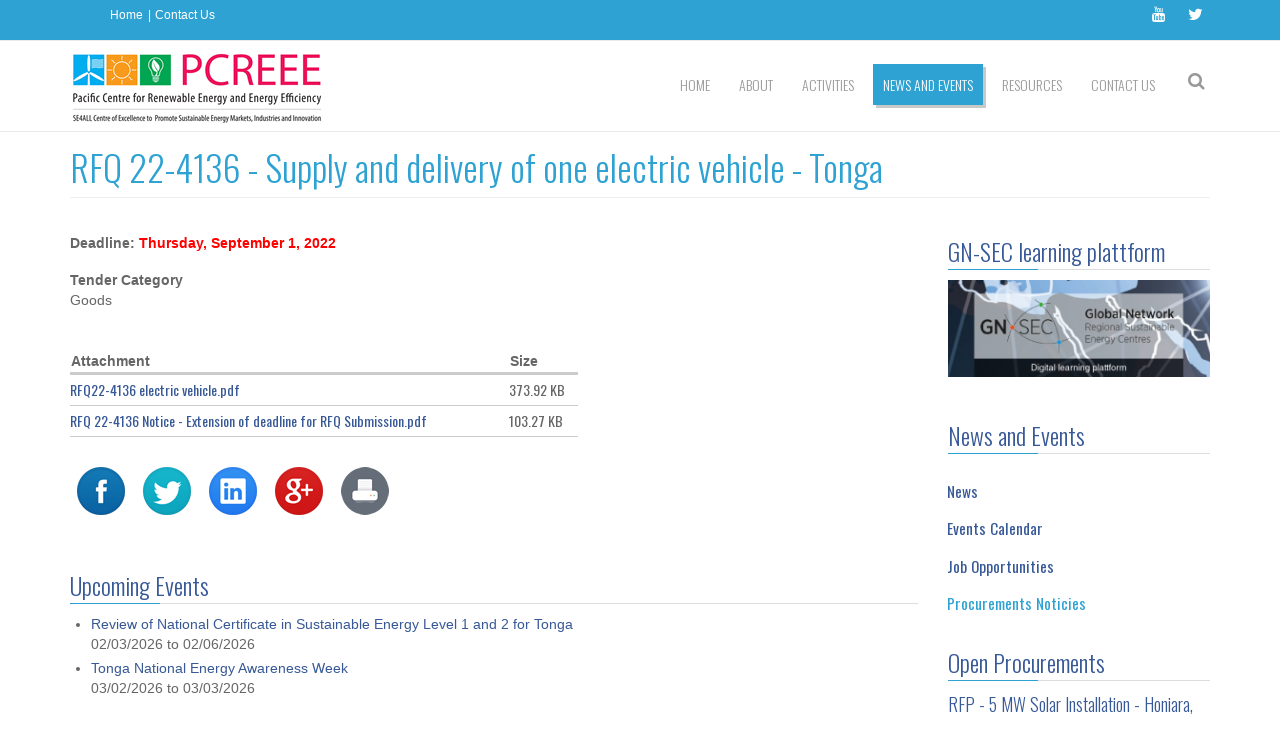

--- FILE ---
content_type: text/html; charset=utf-8
request_url: https://pcreee.org/procnotice/rfq-22-4136-supply-and-delivery-one-electric-vehicle-tonga?page=1
body_size: 12941
content:
<!DOCTYPE html>
<html>
  <head>
    <meta name="viewport" content="width=device-width, initial-scale=1.0, minimum-scale=1">
		<meta http-equiv="Content-Type" content="text/html; charset=utf-8" />
<meta name="Generator" content="Drupal 7 (http://drupal.org)" />
<link rel="canonical" href="/procnotice/rfq-22-4136-supply-and-delivery-one-electric-vehicle-tonga" />
<link rel="shortlink" href="/node/5971" />
<script src="https://www.google.com/recaptcha/api.js?hl=en" async="async" defer="defer"></script>
<link rel="shortcut icon" href="https://pcreee.org/sites/default/files/favicon.ico" type="image/vnd.microsoft.icon" />
		<title>RFQ 22-4136 - Supply and delivery of one electric vehicle - Tonga | PCREEE</title>
		<style type="text/css" media="all">
@import url("https://pcreee.org/modules/system/system.base.css?sgn453");
@import url("https://pcreee.org/modules/system/system.menus.css?sgn453");
@import url("https://pcreee.org/modules/system/system.messages.css?sgn453");
@import url("https://pcreee.org/modules/system/system.theme.css?sgn453");
</style>
<style type="text/css" media="all">
@import url("https://pcreee.org/sites/all/modules/simplenews/simplenews.css?sgn453");
@import url("https://pcreee.org/sites/all/modules/contrib/calendar/css/calendar_multiday.css?sgn453");
@import url("https://pcreee.org/modules/comment/comment.css?sgn453");
@import url("https://pcreee.org/sites/all/modules/date/date_api/date.css?sgn453");
@import url("https://pcreee.org/sites/all/modules/date/date_popup/themes/datepicker.1.7.css?sgn453");
@import url("https://pcreee.org/modules/field/theme/field.css?sgn453");
@import url("https://pcreee.org/sites/all/modules/footer_sitemap/footer_sitemap.css?sgn453");
@import url("https://pcreee.org/sites/all/modules/google_cse/google_cse.css?sgn453");
@import url("https://pcreee.org/sites/all/modules/logintoboggan/logintoboggan.css?sgn453");
@import url("https://pcreee.org/modules/node/node.css?sgn453");
@import url("https://pcreee.org/modules/search/search.css?sgn453");
@import url("https://pcreee.org/modules/user/user.css?sgn453");
@import url("https://pcreee.org/sites/all/modules/contrib/views/css/views.css?sgn453");
@import url("https://pcreee.org/sites/all/modules/contrib/ckeditor/css/ckeditor.css?sgn453");
</style>
<style type="text/css" media="all">
@import url("https://pcreee.org/sites/all/modules/colorbox/styles/default/colorbox_style.css?sgn453");
@import url("https://pcreee.org/sites/all/modules/contrib/ctools/css/ctools.css?sgn453");
@import url("https://pcreee.org/sites/all/modules/contrib/lightbox2/css/lightbox.css?sgn453");
</style>
<style type="text/css" media="screen and (min-width: 992px)">
@import url("https://pcreee.org/sites/all/modules/drupalexp/modules/dexp_menu/css/dexp-menu.css?sgn453");
</style>
<style type="text/css" media="screen and (max-width: 991px)">
@import url("https://pcreee.org/sites/all/modules/drupalexp/modules/dexp_menu/css/dexp-mobile-menu.css?sgn453");
</style>
<style type="text/css" media="all">
@import url("https://pcreee.org/sites/all/libraries/bxslider/jquery.bxslider.css?sgn453");
@import url("https://pcreee.org/sites/all/modules/drupalexp/modules/dexp_views_bxslider/css/dexp_bxslider.css?sgn453");
@import url("https://pcreee.org/sites/all/modules/drupalexp/modules/dexp_animation/css/animate.css?sgn453");
@import url("https://pcreee.org/sites/all/themes/drupalexp/assets/css/drupalexp.css?sgn453");
@import url("https://pcreee.org/sites/all/themes/drupalexp/vendor/bootstrap/css/bootstrap.min.css?sgn453");
@import url("https://pcreee.org/sites/all/themes/drupalexp/vendor/font-awesome/css/font-awesome.min.css?sgn453");
@import url("https://pcreee.org/sites/all/themes/drupalexp/assets/css/drupalexp-rtl.css?sgn453");
@import url("https://pcreee.org/sites/all/themes/eventus/assets/css/style-pcreee.css?sgn453");
</style>
		<script type="text/javascript" src="https://pcreee.org/sites/all/modules/contrib/jquery_update/replace/jquery/1.7/jquery.min.js?v=1.7.2"></script>
<script type="text/javascript" src="https://pcreee.org/misc/jquery-extend-3.4.0.js?v=1.7.2"></script>
<script type="text/javascript" src="https://pcreee.org/misc/jquery-html-prefilter-3.5.0-backport.js?v=1.7.2"></script>
<script type="text/javascript" src="https://pcreee.org/misc/jquery.once.js?v=1.2"></script>
<script type="text/javascript" src="https://pcreee.org/misc/drupal.js?sgn453"></script>
<script type="text/javascript" src="https://pcreee.org/sites/all/modules/contrib/jquery_update/replace/ui/external/jquery.cookie.js?v=67fb34f6a866c40d0570"></script>
<script type="text/javascript" src="https://pcreee.org/sites/all/modules/contrib/jquery_update/replace/misc/jquery.form.min.js?v=2.69"></script>
<script type="text/javascript" src="https://pcreee.org/misc/ajax.js?v=7.88"></script>
<script type="text/javascript" src="https://pcreee.org/sites/all/modules/contrib/jquery_update/js/jquery_update.js?v=0.0.1"></script>
<script type="text/javascript" src="https://pcreee.org/sites/all/modules/google_cse/google_cse.js?sgn453"></script>
<script type="text/javascript" src="https://pcreee.org/sites/all/libraries/colorbox/jquery.colorbox-min.js?sgn453"></script>
<script type="text/javascript" src="https://pcreee.org/sites/all/modules/colorbox/js/colorbox.js?sgn453"></script>
<script type="text/javascript" src="https://pcreee.org/sites/all/modules/colorbox/styles/default/colorbox_style.js?sgn453"></script>
<script type="text/javascript" src="https://pcreee.org/sites/all/modules/contrib/lightbox2/js/lightbox.js?sgn453"></script>
<script type="text/javascript" src="https://pcreee.org/sites/all/modules/contrib/views/js/base.js?sgn453"></script>
<script type="text/javascript" src="https://pcreee.org/misc/progress.js?v=7.88"></script>
<script type="text/javascript" src="https://pcreee.org/sites/all/modules/contrib/views/js/ajax_view.js?sgn453"></script>
<script type="text/javascript" src="https://pcreee.org/sites/all/modules/drupalexp/modules/dexp_menu/js/dexp-menu.js?sgn453"></script>
<script type="text/javascript" src="https://pcreee.org/sites/all/libraries/bxslider/jquery.bxslider.min.js?sgn453"></script>
<script type="text/javascript" src="https://pcreee.org/sites/all/modules/drupalexp/modules/dexp_views_bxslider/js/dexp_bxslider.js?sgn453"></script>
<script type="text/javascript" src="https://pcreee.org/sites/all/modules/captcha/captcha.js?sgn453"></script>
<script type="text/javascript" src="https://pcreee.org/sites/all/modules/google_analytics/googleanalytics.js?sgn453"></script>
<script type="text/javascript">
<!--//--><![CDATA[//><!--
(function(i,s,o,g,r,a,m){i["GoogleAnalyticsObject"]=r;i[r]=i[r]||function(){(i[r].q=i[r].q||[]).push(arguments)},i[r].l=1*new Date();a=s.createElement(o),m=s.getElementsByTagName(o)[0];a.async=1;a.src=g;m.parentNode.insertBefore(a,m)})(window,document,"script","https://www.google-analytics.com/analytics.js","ga");ga("create", "UA-87797336-1", {"cookieDomain":"auto"});ga("set", "anonymizeIp", true);ga("send", "pageview");
//--><!]]>
</script>
<script type="text/javascript" src="https://pcreee.org/sites/all/themes/drupalexp/assets/js/drupalexp-sticky.js?sgn453"></script>
<script type="text/javascript" src="https://pcreee.org/misc/tableheader.js?sgn453"></script>
<script type="text/javascript" src="https://pcreee.org/sites/all/modules/drupalexp/modules/dexp_animation/js/dexp_animation.js?sgn453"></script>
<script type="text/javascript" src="https://pcreee.org/sites/all/libraries/appear/jquery.appear.js?sgn453"></script>
<script type="text/javascript" src="https://pcreee.org/sites/all/themes/drupalexp/vendor/bootstrap/js/bootstrap.min.js?sgn453"></script>
<script type="text/javascript" src="https://pcreee.org/sites/all/themes/drupalexp/assets/js/smoothscroll.js?sgn453"></script>
<script type="text/javascript" src="https://pcreee.org/sites/all/themes/drupalexp/assets/js/drupalexp-custompadding.js?sgn453"></script>
<script type="text/javascript" src="https://pcreee.org/sites/all/themes/eventus/assets/scripts/evolve.js?sgn453"></script>
<script type="text/javascript" src="https://pcreee.org/sites/all/themes/eventus/assets/scripts/custom.js?sgn453"></script>
<script type="text/javascript">
<!--//--><![CDATA[//><!--
jQuery.extend(Drupal.settings, {"basePath":"\/","pathPrefix":"","setHasJsCookie":0,"ajaxPageState":{"theme":"eventus","theme_token":"Xcs1Io8dS5DWs27ZgiVMu-bDr8Xw52Zwx_6ZiU7X_n0","jquery_version":"1.7","js":{"sites\/all\/modules\/contrib\/jquery_update\/replace\/jquery\/1.7\/jquery.min.js":1,"misc\/jquery-extend-3.4.0.js":1,"misc\/jquery-html-prefilter-3.5.0-backport.js":1,"misc\/jquery.once.js":1,"misc\/drupal.js":1,"sites\/all\/modules\/contrib\/jquery_update\/replace\/ui\/external\/jquery.cookie.js":1,"sites\/all\/modules\/contrib\/jquery_update\/replace\/misc\/jquery.form.min.js":1,"misc\/ajax.js":1,"sites\/all\/modules\/contrib\/jquery_update\/js\/jquery_update.js":1,"sites\/all\/modules\/google_cse\/google_cse.js":1,"sites\/all\/libraries\/colorbox\/jquery.colorbox-min.js":1,"sites\/all\/modules\/colorbox\/js\/colorbox.js":1,"sites\/all\/modules\/colorbox\/styles\/default\/colorbox_style.js":1,"sites\/all\/modules\/contrib\/lightbox2\/js\/lightbox.js":1,"sites\/all\/modules\/contrib\/views\/js\/base.js":1,"misc\/progress.js":1,"sites\/all\/modules\/contrib\/views\/js\/ajax_view.js":1,"sites\/all\/modules\/drupalexp\/modules\/dexp_menu\/js\/dexp-menu.js":1,"sites\/all\/libraries\/bxslider\/jquery.bxslider.min.js":1,"sites\/all\/modules\/drupalexp\/modules\/dexp_views_bxslider\/js\/dexp_bxslider.js":1,"sites\/all\/modules\/captcha\/captcha.js":1,"sites\/all\/modules\/google_analytics\/googleanalytics.js":1,"0":1,"sites\/all\/themes\/drupalexp\/assets\/js\/drupalexp-sticky.js":1,"misc\/tableheader.js":1,"sites\/all\/modules\/drupalexp\/modules\/dexp_animation\/js\/dexp_animation.js":1,"sites\/all\/libraries\/appear\/jquery.appear.js":1,"sites\/all\/themes\/drupalexp\/vendor\/bootstrap\/js\/bootstrap.min.js":1,"sites\/all\/themes\/drupalexp\/assets\/js\/smoothscroll.js":1,"sites\/all\/themes\/drupalexp\/assets\/js\/drupalexp-custompadding.js":1,"sites\/all\/themes\/eventus\/assets\/scripts\/evolve.js":1,"sites\/all\/themes\/eventus\/assets\/scripts\/custom.js":1},"css":{"modules\/system\/system.base.css":1,"modules\/system\/system.menus.css":1,"modules\/system\/system.messages.css":1,"modules\/system\/system.theme.css":1,"sites\/all\/modules\/simplenews\/simplenews.css":1,"sites\/all\/modules\/contrib\/calendar\/css\/calendar_multiday.css":1,"modules\/comment\/comment.css":1,"sites\/all\/modules\/date\/date_api\/date.css":1,"sites\/all\/modules\/date\/date_popup\/themes\/datepicker.1.7.css":1,"modules\/field\/theme\/field.css":1,"sites\/all\/modules\/footer_sitemap\/footer_sitemap.css":1,"sites\/all\/modules\/google_cse\/google_cse.css":1,"sites\/all\/modules\/logintoboggan\/logintoboggan.css":1,"modules\/node\/node.css":1,"modules\/search\/search.css":1,"modules\/user\/user.css":1,"sites\/all\/modules\/contrib\/views\/css\/views.css":1,"sites\/all\/modules\/contrib\/ckeditor\/css\/ckeditor.css":1,"sites\/all\/modules\/colorbox\/styles\/default\/colorbox_style.css":1,"sites\/all\/modules\/contrib\/ctools\/css\/ctools.css":1,"sites\/all\/modules\/contrib\/lightbox2\/css\/lightbox.css":1,"sites\/all\/modules\/drupalexp\/modules\/dexp_menu\/css\/dexp-menu.css":1,"sites\/all\/modules\/drupalexp\/modules\/dexp_menu\/css\/dexp-mobile-menu.css":1,"sites\/all\/libraries\/bxslider\/jquery.bxslider.css":1,"sites\/all\/modules\/drupalexp\/modules\/dexp_views_bxslider\/css\/dexp_bxslider.css":1,"sites\/all\/modules\/drupalexp\/modules\/dexp_animation\/css\/animate.css":1,"sites\/all\/themes\/drupalexp\/assets\/css\/drupalexp.css":1,"sites\/all\/themes\/drupalexp\/vendor\/bootstrap\/css\/bootstrap.min.css":1,"sites\/all\/themes\/drupalexp\/vendor\/font-awesome\/css\/font-awesome.min.css":1,"sites\/all\/themes\/drupalexp\/assets\/css\/drupalexp-rtl.css":1,"sites\/all\/themes\/eventus\/assets\/css\/style-pcreee.css":1}},"colorbox":{"opacity":"0.85","current":"{current} of {total}","previous":"\u00ab Prev","next":"Next \u00bb","close":"Close","maxWidth":"98%","maxHeight":"98%","fixed":true,"mobiledetect":true,"mobiledevicewidth":"480px","file_public_path":"\/sites\/default\/files","specificPagesDefaultValue":"admin*\nimagebrowser*\nimg_assist*\nimce*\nnode\/add\/*\nnode\/*\/edit\nprint\/*\nprintpdf\/*\nsystem\/ajax\nsystem\/ajax\/*"},"googleCSE":{"cx":"015166958302093714168:osbm3gwhigw","language":"","resultsWidth":600,"domain":"www.google.com","showWaterMark":1},"lightbox2":{"rtl":0,"file_path":"\/(\\w\\w\/)public:\/","default_image":"\/sites\/all\/modules\/contrib\/lightbox2\/images\/brokenimage.jpg","border_size":10,"font_color":"000","box_color":"fff","top_position":"","overlay_opacity":"0.8","overlay_color":"000","disable_close_click":true,"resize_sequence":0,"resize_speed":400,"fade_in_speed":400,"slide_down_speed":600,"use_alt_layout":false,"disable_resize":false,"disable_zoom":false,"force_show_nav":false,"show_caption":true,"loop_items":false,"node_link_text":"View Image Details","node_link_target":false,"image_count":"Image !current of !total","video_count":"Video !current of !total","page_count":"Page !current of !total","lite_press_x_close":"press \u003Ca href=\u0022#\u0022 onclick=\u0022hideLightbox(); return FALSE;\u0022\u003E\u003Ckbd\u003Ex\u003C\/kbd\u003E\u003C\/a\u003E to close","download_link_text":"","enable_login":false,"enable_contact":false,"keys_close":"c x 27","keys_previous":"p 37","keys_next":"n 39","keys_zoom":"z","keys_play_pause":"32","display_image_size":"original","image_node_sizes":"()","trigger_lightbox_classes":"","trigger_lightbox_group_classes":"","trigger_slideshow_classes":"","trigger_lightframe_classes":"","trigger_lightframe_group_classes":"","custom_class_handler":0,"custom_trigger_classes":"","disable_for_gallery_lists":true,"disable_for_acidfree_gallery_lists":true,"enable_acidfree_videos":true,"slideshow_interval":5000,"slideshow_automatic_start":true,"slideshow_automatic_exit":true,"show_play_pause":true,"pause_on_next_click":false,"pause_on_previous_click":true,"loop_slides":false,"iframe_width":600,"iframe_height":400,"iframe_border":1,"enable_video":false,"useragent":"Mozilla\/5.0 (Macintosh; Intel Mac OS X 10_15_7) AppleWebKit\/537.36 (KHTML, like Gecko) Chrome\/131.0.0.0 Safari\/537.36; ClaudeBot\/1.0; +claudebot@anthropic.com)"},"views":{"ajax_path":"\/views\/ajax","ajaxViews":{"views_dom_id:898d4efc540a5057a21105066b414ec9":{"view_name":"event_calendar","view_display_id":"block_3","view_args":"","view_path":"node\/5971","view_base_path":"event-calendar\/month","view_dom_id":"898d4efc540a5057a21105066b414ec9","pager_element":0}}},"urlIsAjaxTrusted":{"\/views\/ajax":true,"\/procnotice\/rfq-22-4136-supply-and-delivery-one-electric-vehicle-tonga?page=1":true},"better_exposed_filters":{"views":{"event_calendar":{"displays":{"block_3":{"filters":[]}}},"procurements":{"displays":{"block":{"filters":[]}}},"job_oportunities":{"displays":{"block_1":{"filters":[]}}},"portfolio":{"displays":{"block_1":{"filters":[]}}}}},"dexpbxsliders":{"portfolio-block-1":{"mode":"horizontal","speed":"500","auto":true,"pause":"6000","infiniteLoop":true,"slideMargin":0,"startSlide":"0","randomStart":true,"pager":false,"controls":false,"minSlides":"1","maxSlides":"1","moveSlides":"0","slideWidth":"0","prevText":"\u003Ci class=\u0022fa fa-angle-left\u0022\u003E\u003C\/i\u003E","nextText":"\u003Ci class=\u0022fa fa-angle-right\u0022\u003E\u003C\/i\u003E","touchEnabled":true}},"googleanalytics":{"trackOutbound":1,"trackMailto":1,"trackDownload":1,"trackDownloadExtensions":"7z|aac|arc|arj|asf|asx|avi|bin|csv|doc(x|m)?|dot(x|m)?|exe|flv|gif|gz|gzip|hqx|jar|jpe?g|js|mp(2|3|4|e?g)|mov(ie)?|msi|msp|pdf|phps|png|ppt(x|m)?|pot(x|m)?|pps(x|m)?|ppam|sld(x|m)?|thmx|qtm?|ra(m|r)?|sea|sit|tar|tgz|torrent|txt|wav|wma|wmv|wpd|xls(x|m|b)?|xlt(x|m)|xlam|xml|z|zip","trackColorbox":1}});
//--><!]]>
</script>
	</head>
	<body class="html not-front not-logged-in no-sidebars page-node page-node- page-node-5971 node-type-procurement-notice ltr boxed " >
		<div id="skip-link">
		<a href="#main-content" class="element-invisible element-focusable">Skip to main content</a>
		</div>
				<div class="dexp-body-inner default"><section  class="dexp-section style-section1 hidden-xs hidden-sm" id="section-top-bar">
	<div class="container">
		<div class="row">
			  <div class="region region-call-us col-xs-12 col-sm-6 col-md-6 col-lg-6">
    <div id="block-block-6" class="block block-block menu-topbar">
<div class="content">
<ul>
<li><a href="/">Home</a></li>
<li><a href="/webform/contact-us">Contact Us</a></li>
</ul>
</div>
</div>   </div>
  <div class="region region-socials col-xs-12 col-sm-6 col-md-6 col-lg-6">
    <div id="block-block-1" class="block block-block">
<div class="content">
<div class="pull-right social-icons">
<ul>
<li><a href="https://www.youtube.com/channel/UCbJquQ8zLm8d9_ObiixlxuQ/playlists?view=1&amp;sort=dd&amp;shelf_id=0"><i class="fa fa-youtube"></i></a></li>
<li><a href="https://twitter.com/PCREEE_GNSEC"><i class="fa fa-twitter"></i></a></li>
<!--<li><a  data-cke-saved-href="https://www.facebook.com" href="https://www.facebook.com"><i class="fa fa-facebook"></i></a></li>--></ul>
</div>
</div>
</div>   </div>
		</div>
	</div>
</section><section  class="dexp-section dexp-sticky" id="section-header">
	<div class="container">
		<div class="row">
			<div class="col-xs-12 col-sm-3 col-md-3 col-lg-3"><a href="/" class="site-logo"><img src="https://pcreee.org/sites/all/themes/eventus/logo.png" alt=""/></a></div>  <div class="region region-search col-xs-12 col-sm-12 col-md-1 col-lg-1">
    <div id="block-search-form" class="block block-search search-menu dexp-animate" data-animate="fadeInRight">
<div class="content">
<form action="/procnotice/rfq-22-4136-supply-and-delivery-one-electric-vehicle-tonga?page=1" method="post" id="search-block-form" accept-charset="UTF-8"><div><div class="container-inline">
      <h2 class="element-invisible">Search form</h2>
    <div class="form-item form-type-textfield form-item-search-block-form">
  <label class="element-invisible" for="edit-search-block-form--2">Search </label>
 <input title="Enter the terms you wish to search for." type="text" id="edit-search-block-form--2" name="search_block_form" value="" size="15" maxlength="128" class="form-text" />
</div>
<div class="form-actions form-wrapper" id="edit-actions"><input class="btn btn-primary form-submit" type="submit" id="edit-submit--2" name="op" value="Search" /></div><input type="hidden" name="form_build_id" value="form-YDbp7_RS_XVnYfX2W9z3CScoe9f6VXY4JhtV8aj-N14" />
<input type="hidden" name="form_id" value="search_block_form" />
</div>
</div></form></div>
</div>   </div>
  <div class="region region-navigation col-xs-12 col-sm-12 col-md-8 col-lg-8">
    <div id="block-dexp-menu-dexp-menu-block-1" class="block block-dexp-menu">
<div class="content">
<a data-target="#dexp-dropdown" href="#" class="hidden-lg hidden-md btn btn-inverse dexp-menu-toggler">
	<i class="fa fa-bars"></i>
</a>
<div id="dexp-dropdown" class="dexp-menu dexp-dropdown">
<ul class="menu"><li class="first leaf"><a href="/">Home</a></li>
<li class="expanded"><a href="/content/history-pcreee">About</a><ul class="menu"><li class="first leaf"><a href="/content/history-pcreee" title="">History of PCREEE</a></li>
<li class="leaf"><a href="/content/general-background">General Background</a></li>
<li class="leaf"><a href="/content/objectives-and-mandate">Objectives and Mandate</a></li>
<li class="leaf"><a href="/content/institutional-structure">Institutional Structure</a></li>
<li class="leaf"><a href="/content/our-partners">Our Partners</a></li>
<li class="last leaf"><a href="/team">Our Team</a></li>
</ul></li>
<li class="expanded"><a href="/content/activities-and-services">Activities</a><ul class="menu"><li class="first leaf"><a href="/content/activities-and-services" title="">Activities and Services</a></li>
<li class="leaf"><a href="/content/support-energy-regulators">Policy Advisory</a></li>
<li class="leaf"><a href="/content/raising-awareness-about-business-and-employment-opportunities-sustainable-energy">Knowledge Management and Awareness</a></li>
<li class="leaf"><a href="/content/pcreee-capacity-building-framework-and-strategy-2019-2021">Capacity Development</a></li>
<li class="leaf"><a href="/content/support-establishment-national-sustainable-energy-industry-associations">Investment, Entrepreneurship and Innovation</a></li>
<li class="leaf"><a href="/content/pcreee-sustainable-energy-entrepreneurship-facility-pseef">PCREEE Sustainable Energy Entrepreneurship Facility (PSEEF)</a></li>
<li class="leaf"><a href="/content/pcreee-ev-readiness-programme-pev-readpro">PCREEE EV Readiness Programme (PEV ReadPro)</a></li>
<li class="leaf"><a href="/content/pcreee-mobilising-investments-energy-efficiency-programme-pcreee-mieep">PCREEE Mobilising Investments in Energy Efficiency Programme (PCREEE MIEEP)</a></li>
<li class="leaf"><a href="/content/pcreee-renewable-energy-mini-grid-programme-picts-rempp">PCREEE RENEWABLE ENERGY MINI-GRID PROGRAMME FOR THE PICTS</a></li>
<li class="last leaf"><a href="/content/gn-sec-learning-plattform">GN-SEC learning plattform</a></li>
</ul></li>
<li class="expanded"><a href="/news" title="">News and Events</a><ul class="menu"><li class="first leaf"><a href="/news" title="">News</a></li>
<li class="leaf"><a href="/event-calendar/month" title="">Events Calendar</a></li>
<li class="leaf"><a href="/job-oportunities" title="">Job Opportunities</a></li>
<li class="last leaf"><a href="/procurements" title="" class="active">Procurements Noticies</a></li>
</ul></li>
<li class="expanded"><a href="/list/publications" title="">Resources</a><ul class="menu"><li class="first leaf"><a href="/list/publications" title="">Knowledge Hub</a></li>
<li class="leaf"><a href="/documents" title="">Strategic Documents</a></li>
<li class="last leaf"><a href="/portfolio" title="">Image Gallery</a></li>
</ul></li>
<li class="last expanded"><a href="/webform/contact-us">Contact Us</a><ul class="menu"><li class="first leaf"><a href="/webform/contact-us" title="">Secretariat</a></li>
<li class="leaf"><a href="/nfi" title="">National Focal Institutions</a></li>
<li class="leaf"><a href="/content/thematic-hubs">Thematic Hubs</a></li>
<li class="last leaf"><a href="/content/global-reee-centres" title="PCREEE is part of a wider Global Network of Regional Sustainable Enrgy Centres around the world. The links to other Centres are provided on the following.">Global REEE Centres</a></li>
</ul></li>
</ul></div></div>
</div>   </div>
		</div>
	</div>
</section><section  class="dexp-section" id="section-page-title">
	<div class="container">
		<div class="row">
			  <div class="region region-page-title col-xs-12 col-sm-12 col-md-12 col-lg-12">
    <div id="block-dexp-page-elements-dexp-page-elements-page-title" class="block block-dexp-page-elements dexp-animate" data-animate="fadeInRightBig">
<div class="content">
<div class="page_title_no_sub"><h1 class="page_title">RFQ 22-4136 - Supply and delivery of one electric vehicle - Tonga</h1></div></div>
</div>   </div>
		</div>
	</div>
</section><section  class="dexp-section" id="section-main-content">
	<div class="container">
		<div class="row">
			<div class="region region-content col-xs-12 col-sm-12 col-md-9 col-lg-9">
<div class="tabs"></div><div id="block-system-main" class="block block-system">
<div class="content">
<div id="node-5971" class="node node-procurement-notice clearfix" about="/procnotice/rfq-22-4136-supply-and-delivery-one-electric-vehicle-tonga" typeof="sioc:Item foaf:Document">

  
      <span property="dc:title" content="RFQ 22-4136 - Supply and delivery of one electric vehicle - Tonga" class="rdf-meta element-hidden"></span><span property="sioc:num_replies" content="0" datatype="xsd:integer" class="rdf-meta element-hidden"></span>
  
  <div class="content">
    <div class="field field-name-field-proc-notice-deadline field-type-datetime field-label-inline clearfix"><div class="field-label">Deadline:&nbsp;</div><div class="field-items"><div class="field-item even"><span class="date-display-single" property="dc:date" datatype="xsd:dateTime" content="2022-09-01T00:00:00+02:00">Thursday, September 1, 2022</span></div></div></div><div class="field field-name-body field-type-text-with-summary field-label-hidden"><div class="field-items"><div class="field-item even" property="content:encoded"><div><strong>Tender Category</strong></div>
<div>
<div>Goods</div>
<div> </div>
<div> </div>
</div>
</div></div></div><div class="field field-name-field-proc-notice-files-related field-type-file field-label-hidden"><div class="field-items"><div class="field-item even"><table class="sticky-enabled">
 <thead><tr><th>Attachment</th><th>Size</th> </tr></thead>
<tbody>
 <tr class="odd"><td><span class="file"><img class="file-icon" alt="PDF icon" title="application/pdf" src="/modules/file/icons/application-pdf.png" /> <a href="https://pcreee.org/sites/default/files/proc_notice/files/RFQ22-4136%20electric%20vehicle.pdf" type="application/pdf; length=382894">RFQ22-4136 electric vehicle.pdf</a></span></td><td>373.92 KB</td> </tr>
 <tr class="even"><td><span class="file"><img class="file-icon" alt="PDF icon" title="application/pdf" src="/modules/file/icons/application-pdf.png" /> <a href="https://pcreee.org/sites/default/files/proc_notice/files/RFQ%2022-4136%20Notice%20-%20Extension%20of%20deadline%20for%20RFQ%20Submission.pdf" type="application/pdf; length=105753">RFQ 22-4136 Notice - Extension of deadline for RFQ Submission.pdf</a></span></td><td>103.27 KB</td> </tr>
</tbody>
</table>
</div></div></div>  </div>

  <ul class="links inline"><li class="service-links-facebook first"><a href="http://www.facebook.com/sharer.php?u=https%3A//pcreee.org/node/5971&amp;t=RFQ%2022-4136%20-%20Supply%20and%20delivery%20of%20one%20electric%20vehicle%20-%20Tonga" title="Share on Facebook" class="service-links-facebook" rel="nofollow" target="_blank"><img typeof="foaf:Image" alt="Facebook logo" src="https://pcreee.org/sites/default/files/social/facebook.png" /></a></li>
<li class="service-links-twitter"><a href="http://twitter.com/share?url=https%3A//pcreee.org/node/5971&amp;text=RFQ%2022-4136%20-%20Supply%20and%20delivery%20of%20one%20electric%20vehicle%20-%20Tonga" title="Share this on Twitter" class="service-links-twitter" rel="nofollow" target="_blank"><img typeof="foaf:Image" alt="Twitter logo" src="https://pcreee.org/sites/default/files/social/twitter.png" /></a></li>
<li class="service-links-linkedin"><a href="http://www.linkedin.com/shareArticle?mini=true&amp;url=https%3A//pcreee.org/node/5971&amp;title=RFQ%2022-4136%20-%20Supply%20and%20delivery%20of%20one%20electric%20vehicle%20-%20Tonga&amp;summary=Tender%20Category%0D%0A%0D%0A%0D%0AGoods%0D%0A%0D%0A%26nbsp%3B%0D%0A%0D%0A%26nbsp%3B%0D%0A%0D%0A&amp;source=PCREEE" title="Publish this post to LinkedIn" class="service-links-linkedin" rel="nofollow" target="_blank"><img typeof="foaf:Image" alt="LinkedIn logo" src="https://pcreee.org/sites/default/files/social/linkedin.png" /></a></li>
<li class="service-links-google-plus"><a href="https://plus.google.com/share?url=https%3A//pcreee.org/node/5971" title="Share this on Google+" class="service-links-google-plus" rel="nofollow" target="_blank"><img typeof="foaf:Image" alt="Google+ logo" src="https://pcreee.org/sites/default/files/social/google_plus.png" /></a></li>
<li class="service-links-print last"><a href="https://pcreee.org/print/procnotice/rfq-22-4136-supply-and-delivery-one-electric-vehicle-tonga" title="Printable version" class="service-links-print" rel="nofollow" target="_blank"><img typeof="foaf:Image" alt="Print HTML logo" src="https://pcreee.org/sites/default/files/social/print.png" /></a></li>
</ul>
  
</div>
</div>
</div> <div id="block-views-event-calendar-block-3" class="block block-views dexp-animate" data-animate="fadeInUpBig" style="padding:5% 0% 0% 0%">
<h2 class="block-title">Upcoming Events</h2>
<div class="content">
<div class="view view-event-calendar view-id-event_calendar view-display-id-block_3 view-dom-id-898d4efc540a5057a21105066b414ec9">
        
  
  
      <div class="view-content">
      <div class="item-list">    <ul>          <li class="views-row views-row-1 views-row-odd views-row-first">  
  <div class="views-field views-field-title">        <span class="field-content"><a href="/event/review-national-certificate-sustainable-energy-level-1-and-2-tonga" title="Review of National Certificate in Sustainable Energy Level 1 and 2 for Tonga">Review of National Certificate in Sustainable Energy Level 1 and 2 for Tonga</a></span>  </div>  
  <div class="views-field views-field-field-event-date">        <div class="field-content"><span class="date-display-range"><span class="date-display-start" property="dc:date" datatype="xsd:dateTime" content="2026-02-03T00:00:00+01:00">02/03/2026</span> to <span class="date-display-end" property="dc:date" datatype="xsd:dateTime" content="2026-02-06T00:00:00+01:00">02/06/2026</span></span></div>  </div></li>
          <li class="views-row views-row-2 views-row-even views-row-last">  
  <div class="views-field views-field-title">        <span class="field-content"><a href="/event/tonga-national-energy-awareness-week" title="Tonga National Energy Awareness Week ">Tonga National Energy Awareness Week </a></span>  </div>  
  <div class="views-field views-field-field-event-date">        <div class="field-content"><span class="date-display-range"><span class="date-display-start" property="dc:date" datatype="xsd:dateTime" content="2026-03-02T00:00:00+01:00">03/02/2026</span> to <span class="date-display-end" property="dc:date" datatype="xsd:dateTime" content="2026-03-03T00:00:00+01:00">03/03/2026</span></span></div>  </div></li>
      </ul></div>    </div>
  
  
  
  
  
  
</div></div>
</div> </div>
  <div class="region region-right-sidebar col-xs-12 col-sm-12 col-md-3 col-lg-3">
    <div id="block-block-17" class="block block-block">
<h2 class="block-title">GN-SEC learning plattform</h2>
<div class="content">
<p><a href="http://training.gn-sec.net/" target="_blank"><img alt="" rel="lightbox" src="/sites/default/files/GN-SEC%20training%20plattform.png" style="width: 100%" /></a></p>
<p> </p>
</div>
</div> <div id="block-menu-block-1" class="block block-menu-block dexp-animate" data-animate="fadeInDown" style="padding:0px 0px 20px 0px">
<h2 class="block-title">News and Events</h2>
<div class="content">
<div class="menu-block-wrapper menu-block-1 menu-name-main-menu parent-mlid-0 menu-level-2">
  <ul class="menu"><li class="first leaf menu-mlid-890"><a href="/news" title="">News</a></li>
<li class="leaf menu-mlid-986"><a href="/event-calendar/month" title="">Events Calendar</a></li>
<li class="leaf menu-mlid-1254"><a href="/job-oportunities" title="">Job Opportunities</a></li>
<li class="last leaf active-trail menu-mlid-1252"><a href="/procurements" title="" class="active active-trail">Procurements Noticies</a></li>
</ul></div>
</div>
</div> <div id="block-views-procurements-block" class="block block-views dexp-animate" data-animate="fadeInDown" style="padding:0px 0px 40px 0px">
<h2 class="block-title">Open Procurements</h2>
<div class="content">
<div class="view view-procurements view-id-procurements view-display-id-block view-dom-id-8934b4e127a02fd7097a2a3b584dde79">
        
  
  
      <div class="view-content">
        <div class="views-row views-row-1 views-row-odd views-row-first">
      
  <div class="views-field views-field-title">        <h4 class="field-content"><a href="/procnotice/rfp-5-mw-solar-installation-honiara-solomon-islands-july-7-2025">RFP - 5 MW Solar Installation - Honiara, Solomon Islands_ July 7, 2025</a></h4>  </div>  
  <div class="views-field views-field-body">        <div class="field-content"></div>  </div>  
  <div class="views-field views-field-view-node text-right">        <span class="field-content"><a href="/procnotice/rfp-5-mw-solar-installation-honiara-solomon-islands-july-7-2025">Read more >></a></span>  </div>  </div>
  <div class="views-row views-row-2 views-row-even views-row-last">
      
  <div class="views-field views-field-title">        <h4 class="field-content"><a href="/procnotice/tender-notice-sale-and-removal-excess-office-furniture-pcreee-office-nuku-alofa-tonga-0">TENDER NOTICE SALE AND REMOVAL OF EXCESS OFFICE FURNITURE FROM THE PCREEE OFFICE, NUKU’ALOFA, TONGA</a></h4>  </div>  
  <div class="views-field views-field-body">        <div class="field-content"></div>  </div>  
  <div class="views-field views-field-view-node text-right">        <span class="field-content"><a href="/procnotice/tender-notice-sale-and-removal-excess-office-furniture-pcreee-office-nuku-alofa-tonga-0">Read more >></a></span>  </div>  </div>
    </div>
  
  
  
  
  
  
</div></div>
</div> <div id="block-views-job-oportunities-block-1" class="block block-views dexp-animate" data-animate="fadeInDown" style="padding:0px 0px 34px 0px">
<h2 class="block-title">Job Opportunities</h2>
<div class="content">
<div class="view view-job-oportunities view-id-job_oportunities view-display-id-block_1 view-dom-id-6f5ec4eb0a17df68c2df683badf5929b">
        
  
  
      <div class="view-content">
        <div class="views-row views-row-1 views-row-odd views-row-first">
      
  <div class="views-field views-field-title">        <span class="field-content"><a href="/job/external/project-manager-pacific-energy-and-gender-strategic-action-plan-pegsap">Project Manager – Pacific Energy and Gender Strategic Action Plan (PEGSAP) </a></span>  </div>  
  <div class="views-field views-field-body">        <div class="field-content"><p>...</div>  </div>  
  <div class="views-field views-field-view-node">        <span class="field-content"><a href="/job/external/project-manager-pacific-energy-and-gender-strategic-action-plan-pegsap">Read more >></a></span>  </div>  </div>
  <div class="views-row views-row-2 views-row-even views-row-last">
      
  <div class="views-field views-field-title">        <span class="field-content"><a href="/job/external/programmes-officer">Programmes Officer</a></span>  </div>  
  <div class="views-field views-field-body">        <div class="field-content">...</div>  </div>  
  <div class="views-field views-field-view-node">        <span class="field-content"><a href="/job/external/programmes-officer">Read more >></a></span>  </div>  </div>
    </div>
  
  
  
  
  
  
</div></div>
</div> <div id="block-block-10" class="block block-block">
<div class="content">
<a class="twitter-timeline" data-width="265" data-height="400" href="https://twitter.com/PCREEE_GNSEC">Tweets by PCREEE_GNSEC</a> <script async src="//platform.twitter.com/widgets.js" charset="utf-8"></script></div>
</div> <div id="block-views-portfolio-block-1" class="block block-views">
<h2 class="block-title">Images Galleries</h2>
<div class="content">
<div class="view view-portfolio view-id-portfolio view-display-id-block_1 view-dom-id-1356fcfa21b20f32dd7618a75c859524">
        
  
  
      <div class="view-content">
      <div id="portfolio-block-1" class="dexp-bxslider">
			<div class="bxslide">
						<div id="node-6182" class="node node-dexp-portfolio clearfix" about="/portfolio/site-visit-electrical-vehicles-standards-october-2024" typeof="sioc:Item foaf:Document">
  <div class="sh-portfolio">
    <div class="portfolio-content">
      <a href="https://pcreee.org/sites/default/files/6_2.jpg" rel="lightbox[portfolio_6182]" style="display:none">&nbsp;</a><a href="https://pcreee.org/sites/default/files/11_1.jpg" rel="lightbox[portfolio_6182]" style="display:none">&nbsp;</a><a href="https://pcreee.org/sites/default/files/10_1.jpg" rel="lightbox[portfolio_6182]" style="display:none">&nbsp;</a>      <div class="portfolio-image">
        <div class="field field-name-field-portfolio-images field-type-image field-label-hidden"><div class="field-items"><div class="field-item even"><a href="/portfolio/site-visit-electrical-vehicles-standards-october-2024"><img typeof="foaf:Image" alt="" src="https://pcreee.org/sites/default/files/styles/portfolio/public/5_2.jpg?itok=2bnyF6wf" width="560" height="400" /></a></div></div></div>        <div class="mediaholder"></div>
        <div class="portfolio-image-zoom">
          <a href="https://pcreee.org/sites/default/files/5_2.jpg" rel="lightbox[portfolio_6182]"><span class="fa fa-plus-square"></span></a>
        </div>
      </div>
      <div class="item-description">
        <h5><a href="/portfolio/site-visit-electrical-vehicles-standards-october-2024">Site visit Electrical Vehicles Standards October 2024</a></h5>
        <div class="description"></div>

      </div>
    </div>
  </div>
</div> 					</div>
			<div class="bxslide">
						<div id="node-6181" class="node node-dexp-portfolio clearfix" about="/portfolio/new-zealand-emobility-summit-october-2024" typeof="sioc:Item foaf:Document">
  <div class="sh-portfolio">
    <div class="portfolio-content">
      <a href="https://pcreee.org/sites/default/files/2_3.jpg" rel="lightbox[portfolio_6181]" style="display:none">&nbsp;</a><a href="https://pcreee.org/sites/default/files/3_3.jpg" rel="lightbox[portfolio_6181]" style="display:none">&nbsp;</a>      <div class="portfolio-image">
        <div class="field field-name-field-portfolio-images field-type-image field-label-hidden"><div class="field-items"><div class="field-item even"><a href="/portfolio/new-zealand-emobility-summit-october-2024"><img typeof="foaf:Image" alt="" src="https://pcreee.org/sites/default/files/styles/portfolio/public/1_2.jpg?itok=3BAnCfgm" width="560" height="400" /></a></div></div></div>        <div class="mediaholder"></div>
        <div class="portfolio-image-zoom">
          <a href="https://pcreee.org/sites/default/files/1_2.jpg" rel="lightbox[portfolio_6181]"><span class="fa fa-plus-square"></span></a>
        </div>
      </div>
      <div class="item-description">
        <h5><a href="/portfolio/new-zealand-emobility-summit-october-2024">New Zealand Emobility Summit October 2024</a></h5>
        <div class="description"></div>

      </div>
    </div>
  </div>
</div> 					</div>
			<div class="bxslide">
						<div id="node-6180" class="node node-dexp-portfolio clearfix" about="/portfolio/day-1-ev-standards-regional-workshop-auck-nz-14-oct-2024" typeof="sioc:Item foaf:Document">
  <div class="sh-portfolio">
    <div class="portfolio-content">
      <a href="https://pcreee.org/sites/default/files/IMG20241014111839_optimized_1000.jpg" rel="lightbox[portfolio_6180]" style="display:none">&nbsp;</a><a href="https://pcreee.org/sites/default/files/IMG20241014154719_optimized_1000.jpg" rel="lightbox[portfolio_6180]" style="display:none">&nbsp;</a>      <div class="portfolio-image">
        <div class="field field-name-field-portfolio-images field-type-image field-label-hidden"><div class="field-items"><div class="field-item even"><a href="/portfolio/day-1-ev-standards-regional-workshop-auck-nz-14-oct-2024"><img typeof="foaf:Image" alt="" src="https://pcreee.org/sites/default/files/styles/portfolio/public/IMG20241014093637_optimized_1000.jpg?itok=UbZNHKH4" width="560" height="400" /></a></div></div></div>        <div class="mediaholder"></div>
        <div class="portfolio-image-zoom">
          <a href="https://pcreee.org/sites/default/files/IMG20241014093637_optimized_1000.jpg" rel="lightbox[portfolio_6180]"><span class="fa fa-plus-square"></span></a>
        </div>
      </div>
      <div class="item-description">
        <h5><a href="/portfolio/day-1-ev-standards-regional-workshop-auck-nz-14-oct-2024">Day 1 - EV Standards Regional WorkshoP, Auck NZ 14 Oct 2024</a></h5>
        <div class="description"></div>

      </div>
    </div>
  </div>
</div> 					</div>
			<div class="bxslide">
						<div id="node-6175" class="node node-dexp-portfolio clearfix" about="/portfolio/energy-transition-side-event-piflm-53-29-august-2024" typeof="sioc:Item foaf:Document">
  <div class="sh-portfolio">
    <div class="portfolio-content">
      <a href="https://pcreee.org/sites/default/files/2_0.jpg" rel="lightbox[portfolio_6175]" style="display:none">&nbsp;</a><a href="https://pcreee.org/sites/default/files/3_0.jpg" rel="lightbox[portfolio_6175]" style="display:none">&nbsp;</a><a href="https://pcreee.org/sites/default/files/4.jpg" rel="lightbox[portfolio_6175]" style="display:none">&nbsp;</a><a href="https://pcreee.org/sites/default/files/5.jpg" rel="lightbox[portfolio_6175]" style="display:none">&nbsp;</a><a href="https://pcreee.org/sites/default/files/6.jpg" rel="lightbox[portfolio_6175]" style="display:none">&nbsp;</a><a href="https://pcreee.org/sites/default/files/7.%20SPC%20DG%20opening.jpg" rel="lightbox[portfolio_6175]" style="display:none">&nbsp;</a><a href="https://pcreee.org/sites/default/files/8..jpg" rel="lightbox[portfolio_6175]" style="display:none">&nbsp;</a><a href="https://pcreee.org/sites/default/files/9.jpg" rel="lightbox[portfolio_6175]" style="display:none">&nbsp;</a><a href="https://pcreee.org/sites/default/files/10_0.jpg" rel="lightbox[portfolio_6175]" style="display:none">&nbsp;</a><a href="https://pcreee.org/sites/default/files/11_0.jpg" rel="lightbox[portfolio_6175]" style="display:none">&nbsp;</a><a href="https://pcreee.org/sites/default/files/12_0.jpg" rel="lightbox[portfolio_6175]" style="display:none">&nbsp;</a><a href="https://pcreee.org/sites/default/files/pannelist%20photos.jpg" rel="lightbox[portfolio_6175]" style="display:none">&nbsp;</a><a href="https://pcreee.org/sites/default/files/SPC%20Deputy%20DG%20closing%20remarks.jpg" rel="lightbox[portfolio_6175]" style="display:none">&nbsp;</a>      <div class="portfolio-image">
        <div class="field field-name-field-portfolio-images field-type-image field-label-hidden"><div class="field-items"><div class="field-item even"><a href="/portfolio/energy-transition-side-event-piflm-53-29-august-2024"><img typeof="foaf:Image" alt="" src="https://pcreee.org/sites/default/files/styles/portfolio/public/1_1.jpg?itok=voQj6vGA" width="560" height="400" /></a></div></div></div>        <div class="mediaholder"></div>
        <div class="portfolio-image-zoom">
          <a href="https://pcreee.org/sites/default/files/1_1.jpg" rel="lightbox[portfolio_6175]"><span class="fa fa-plus-square"></span></a>
        </div>
      </div>
      <div class="item-description">
        <h5><a href="/portfolio/energy-transition-side-event-piflm-53-29-august-2024">– Energy Transition Side Event – PIFLM 53 :  29 August 2024</a></h5>
        <div class="description"></div>

      </div>
    </div>
  </div>
</div> 					</div>
			<div class="bxslide">
						<div id="node-6152" class="node node-dexp-portfolio clearfix" about="/portfolio/supporting-energy-transition-solomon-islands-9-12-april-2024-honiara-noro-port" typeof="sioc:Item foaf:Document">
  <div class="sh-portfolio">
    <div class="portfolio-content">
      <a href="https://pcreee.org/sites/default/files/IMG20240409101717.jpg" rel="lightbox[portfolio_6152]" style="display:none">&nbsp;</a><a href="https://pcreee.org/sites/default/files/IMG20240409100549.jpg" rel="lightbox[portfolio_6152]" style="display:none">&nbsp;</a><a href="https://pcreee.org/sites/default/files/IMG20240409101531.jpg" rel="lightbox[portfolio_6152]" style="display:none">&nbsp;</a><a href="https://pcreee.org/sites/default/files/Training%20Honiara%20-%20Piggyback%20on%20National%20WtE%20Forum%20in%20Solomon%20Islands.jpg" rel="lightbox[portfolio_6152]" style="display:none">&nbsp;</a>      <div class="portfolio-image">
        <div class="field field-name-field-portfolio-images field-type-image field-label-hidden"><div class="field-items"><div class="field-item even"><a href="/portfolio/supporting-energy-transition-solomon-islands-9-12-april-2024-honiara-noro-port"><img typeof="foaf:Image" alt="" src="https://pcreee.org/sites/default/files/styles/portfolio/public/IMG20240409101648.jpg?itok=cQM95eV5" width="560" height="400" /></a></div></div></div>        <div class="mediaholder"></div>
        <div class="portfolio-image-zoom">
          <a href="https://pcreee.org/sites/default/files/IMG20240409101648.jpg" rel="lightbox[portfolio_6152]"><span class="fa fa-plus-square"></span></a>
        </div>
      </div>
      <div class="item-description">
        <h5><a href="/portfolio/supporting-energy-transition-solomon-islands-9-12-april-2024-honiara-noro-port">Supporting the Energy Transition in the Solomon Islands 9 – 12 April 2024 - Honiara &amp; Noro port</a></h5>
        <div class="description"></div>

      </div>
    </div>
  </div>
</div> 					</div>
			<div class="bxslide">
						<div id="node-6147" class="node node-dexp-portfolio clearfix" about="/portfolio/ndc-hub-pcreee-collaboration-conduct-coherence-review-republic-marshall-islands-rmi" typeof="sioc:Item foaf:Document">
  <div class="sh-portfolio">
    <div class="portfolio-content">
      <a href="https://pcreee.org/sites/default/files/WhatsApp%20Image%202024-03-19%20at%2013.59.28_6b2ca1e0.jpg" rel="lightbox[portfolio_6147]" style="display:none">&nbsp;</a><a href="https://pcreee.org/sites/default/files/WhatsApp%20Image%202024-03-19%20at%2013.59.28_b6dfa7fc.jpg" rel="lightbox[portfolio_6147]" style="display:none">&nbsp;</a><a href="https://pcreee.org/sites/default/files/WhatsApp%20Image%202024-03-19%20at%2013.59.30_512611b5.jpg" rel="lightbox[portfolio_6147]" style="display:none">&nbsp;</a>      <div class="portfolio-image">
        <div class="field field-name-field-portfolio-images field-type-image field-label-hidden"><div class="field-items"><div class="field-item even"><a href="/portfolio/ndc-hub-pcreee-collaboration-conduct-coherence-review-republic-marshall-islands-rmi"><img typeof="foaf:Image" alt="" src="https://pcreee.org/sites/default/files/styles/portfolio/public/WhatsApp%20Image%202024-03-18%20at%2018.56.37_983b65c2.jpg?itok=D7e3gWO5" width="560" height="400" /></a></div></div></div>        <div class="mediaholder"></div>
        <div class="portfolio-image-zoom">
          <a href="https://pcreee.org/sites/default/files/WhatsApp%20Image%202024-03-18%20at%2018.56.37_983b65c2.jpg" rel="lightbox[portfolio_6147]"><span class="fa fa-plus-square"></span></a>
        </div>
      </div>
      <div class="item-description">
        <h5><a href="/portfolio/ndc-hub-pcreee-collaboration-conduct-coherence-review-republic-marshall-islands-rmi">NDC HUB-PCREEE collaboration to conduct a “Coherence Review of Republic of Marshall Islands (RMI) National Energy Policy”</a></h5>
        <div class="description"></div>

      </div>
    </div>
  </div>
</div> 					</div>
			<div class="bxslide">
						<div id="node-6141" class="node node-dexp-portfolio clearfix" about="/portfolio/joint-infratec-pcreee-workshop-business-skills-productive-use-energy-training-community" typeof="sioc:Item foaf:Document">
  <div class="sh-portfolio">
    <div class="portfolio-content">
      <a href="https://pcreee.org/sites/default/files/Kotu%203.jpg" rel="lightbox[portfolio_6141]" style="display:none">&nbsp;</a><a href="https://pcreee.org/sites/default/files/Kotu%204.jpg" rel="lightbox[portfolio_6141]" style="display:none">&nbsp;</a><a href="https://pcreee.org/sites/default/files/Oua%201.jpg" rel="lightbox[portfolio_6141]" style="display:none">&nbsp;</a><a href="https://pcreee.org/sites/default/files/Oua%202.jpg" rel="lightbox[portfolio_6141]" style="display:none">&nbsp;</a><a href="https://pcreee.org/sites/default/files/Oua%203.jpg" rel="lightbox[portfolio_6141]" style="display:none">&nbsp;</a>      <div class="portfolio-image">
        <div class="field field-name-field-portfolio-images field-type-image field-label-hidden"><div class="field-items"><div class="field-item even"><a href="/portfolio/joint-infratec-pcreee-workshop-business-skills-productive-use-energy-training-community"><img typeof="foaf:Image" alt="" src="https://pcreee.org/sites/default/files/styles/portfolio/public/Kotu%202%20%281%29.jpg?itok=vlSb4ZN4" width="560" height="400" /></a></div></div></div>        <div class="mediaholder"></div>
        <div class="portfolio-image-zoom">
          <a href="https://pcreee.org/sites/default/files/Kotu%202%20%281%29.jpg" rel="lightbox[portfolio_6141]"><span class="fa fa-plus-square"></span></a>
        </div>
      </div>
      <div class="item-description">
        <h5><a href="/portfolio/joint-infratec-pcreee-workshop-business-skills-productive-use-energy-training-community">JOINT INFRATEC-PCREEE WORKSHOP ON BUSINESS SKILLS &amp; PRODUCTIVE USE OF ENERGY TRAINING FOR COMMUNITY MEMBERS IN KOTU &amp; ‘O’UA,  29 February - 01 March 2024 Kingdom of Tonga </a></h5>
        <div class="description"></div>

      </div>
    </div>
  </div>
</div> 					</div>
			<div class="bxslide">
						<div id="node-6120" class="node node-dexp-portfolio clearfix" about="/portfolio/2023-nz-e-mobility-summit-site-visits" typeof="sioc:Item foaf:Document">
  <div class="sh-portfolio">
    <div class="portfolio-content">
      <a href="https://pcreee.org/sites/default/files/NZ%20summit%20-%20PICs%20group%20photos.jpg" rel="lightbox[portfolio_6120]" style="display:none">&nbsp;</a><a href="https://pcreee.org/sites/default/files/IMG20230905093407.jpg" rel="lightbox[portfolio_6120]" style="display:none">&nbsp;</a><a href="https://pcreee.org/sites/default/files/IMG20230906132137.jpg" rel="lightbox[portfolio_6120]" style="display:none">&nbsp;</a><a href="https://pcreee.org/sites/default/files/IMG20230905093407_0.jpg" rel="lightbox[portfolio_6120]" style="display:none">&nbsp;</a><a href="https://pcreee.org/sites/default/files/Panmure%20bus%20depot%20-%20EV%20charger%20system1.jpg" rel="lightbox[portfolio_6120]" style="display:none">&nbsp;</a><a href="https://pcreee.org/sites/default/files/Panmure%20bus%20depot%20-%20EV%20charger%20system2.jpg" rel="lightbox[portfolio_6120]" style="display:none">&nbsp;</a><a href="https://pcreee.org/sites/default/files/Panmure%20bus%20depot%20-%20EV%20charger%20system3.jpg" rel="lightbox[portfolio_6120]" style="display:none">&nbsp;</a><a href="https://pcreee.org/sites/default/files/Panmure%20bus%20depot%20-%20EV%20charger%20system4.jpg" rel="lightbox[portfolio_6120]" style="display:none">&nbsp;</a><a href="https://pcreee.org/sites/default/files/Panmure%20bus%20depot%20-%20EV%20charger%20system5.jpg" rel="lightbox[portfolio_6120]" style="display:none">&nbsp;</a><a href="https://pcreee.org/sites/default/files/Public%20EV%20charger%20in%20one%20of%20the%20Parking%20Lot%20in%20Auck.jpg" rel="lightbox[portfolio_6120]" style="display:none">&nbsp;</a><a href="https://pcreee.org/sites/default/files/Public%20EV%20charger%20in%20one%20of%20the%20Parking%20Lot%20in%20Auck2.jpg" rel="lightbox[portfolio_6120]" style="display:none">&nbsp;</a><a href="https://pcreee.org/sites/default/files/Public%20EV%20charger%20in%20one%20of%20the%20Parking%20Lot%20in%20Auck3.jpg" rel="lightbox[portfolio_6120]" style="display:none">&nbsp;</a><a href="https://pcreee.org/sites/default/files/Public%20Fast%20EV%20Charger%20at%20one%20of%20the%20petrol%20sation%20in%20Auck%20central.jpg" rel="lightbox[portfolio_6120]" style="display:none">&nbsp;</a><a href="https://pcreee.org/sites/default/files/Public%20Fast%20EV%20Charger%20at%20one%20of%20the%20petrol%20sation%20in%20Auck%20central2.jpg" rel="lightbox[portfolio_6120]" style="display:none">&nbsp;</a><a href="https://pcreee.org/sites/default/files/East%20Tamaki%20Bus%20Depot-%20EV%20Charger%20system.jpg" rel="lightbox[portfolio_6120]" style="display:none">&nbsp;</a><a href="https://pcreee.org/sites/default/files/East%20Tamaki%20Bus%20Depot-%20EV%20Charger%20system1.jpg" rel="lightbox[portfolio_6120]" style="display:none">&nbsp;</a>      <div class="portfolio-image">
        <div class="field field-name-field-portfolio-images field-type-image field-label-hidden"><div class="field-items"><div class="field-item even"><a href="/portfolio/2023-nz-e-mobility-summit-site-visits"><img typeof="foaf:Image" alt="" src="https://pcreee.org/sites/default/files/styles/portfolio/public/IMG20230905090444.jpg?itok=O16jjSDN" width="560" height="400" /></a></div></div></div>        <div class="mediaholder"></div>
        <div class="portfolio-image-zoom">
          <a href="https://pcreee.org/sites/default/files/IMG20230905090444.jpg" rel="lightbox[portfolio_6120]"><span class="fa fa-plus-square"></span></a>
        </div>
      </div>
      <div class="item-description">
        <h5><a href="/portfolio/2023-nz-e-mobility-summit-site-visits">2023 NZ E-mobility Summit &amp; Site Visits</a></h5>
        <div class="description"></div>

      </div>
    </div>
  </div>
</div> 					</div>
			<div class="bxslide">
						<div id="node-6115" class="node node-dexp-portfolio clearfix" about="/portfolio/floating-solar-photovoltaic-system-installation-completed-tuvalu" typeof="sioc:Item foaf:Document">
  <div class="sh-portfolio">
    <div class="portfolio-content">
            <div class="portfolio-image">
        <div class="field field-name-field-portfolio-images field-type-image field-label-hidden"><div class="field-items"><div class="field-item even"><a href="/portfolio/floating-solar-photovoltaic-system-installation-completed-tuvalu"><img typeof="foaf:Image" alt="" src="https://pcreee.org/sites/default/files/styles/portfolio/public/Solar%20Tuvalu.jpg?itok=c3bhT6Yo" width="560" height="400" /></a></div></div></div>        <div class="mediaholder"></div>
        <div class="portfolio-image-zoom">
          <a href="https://pcreee.org/sites/default/files/Solar%20Tuvalu.jpg" rel="lightbox[portfolio_6115]"><span class="fa fa-plus-square"></span></a>
        </div>
      </div>
      <div class="item-description">
        <h5><a href="/portfolio/floating-solar-photovoltaic-system-installation-completed-tuvalu">Floating Solar Photovoltaic System Installation Completed in Tuvalu</a></h5>
        <div class="description"></div>

      </div>
    </div>
  </div>
</div> 					</div>
			<div class="bxslide">
						<div id="node-6110" class="node node-dexp-portfolio clearfix" about="/portfolio/tuvalu-mini-grid-training-and-site-visit-4th-august-2023" typeof="sioc:Item foaf:Document">
  <div class="sh-portfolio">
    <div class="portfolio-content">
      <a href="https://pcreee.org/sites/default/files/3_2.jpg" rel="lightbox[portfolio_6110]" style="display:none">&nbsp;</a><a href="https://pcreee.org/sites/default/files/4_1.jpg" rel="lightbox[portfolio_6110]" style="display:none">&nbsp;</a><a href="https://pcreee.org/sites/default/files/5_1.jpg" rel="lightbox[portfolio_6110]" style="display:none">&nbsp;</a><a href="https://pcreee.org/sites/default/files/6_1.jpg" rel="lightbox[portfolio_6110]" style="display:none">&nbsp;</a><a href="https://pcreee.org/sites/default/files/7_1.jpg" rel="lightbox[portfolio_6110]" style="display:none">&nbsp;</a><a href="https://pcreee.org/sites/default/files/8_1.jpg" rel="lightbox[portfolio_6110]" style="display:none">&nbsp;</a><a href="https://pcreee.org/sites/default/files/9_1.jpg" rel="lightbox[portfolio_6110]" style="display:none">&nbsp;</a><a href="https://pcreee.org/sites/default/files/10.jpg" rel="lightbox[portfolio_6110]" style="display:none">&nbsp;</a><a href="https://pcreee.org/sites/default/files/11.jpg" rel="lightbox[portfolio_6110]" style="display:none">&nbsp;</a><a href="https://pcreee.org/sites/default/files/12.jpg" rel="lightbox[portfolio_6110]" style="display:none">&nbsp;</a><a href="https://pcreee.org/sites/default/files/13.jpg" rel="lightbox[portfolio_6110]" style="display:none">&nbsp;</a><a href="https://pcreee.org/sites/default/files/14.jpg" rel="lightbox[portfolio_6110]" style="display:none">&nbsp;</a><a href="https://pcreee.org/sites/default/files/100kW%20floating%20solar%20PV.jpg" rel="lightbox[portfolio_6110]" style="display:none">&nbsp;</a>      <div class="portfolio-image">
        <div class="field field-name-field-portfolio-images field-type-image field-label-hidden"><div class="field-items"><div class="field-item even"><a href="/portfolio/tuvalu-mini-grid-training-and-site-visit-4th-august-2023"><img typeof="foaf:Image" alt="" src="https://pcreee.org/sites/default/files/styles/portfolio/public/2_2.jpg?itok=vH6dGSKq" width="560" height="400" /></a></div></div></div>        <div class="mediaholder"></div>
        <div class="portfolio-image-zoom">
          <a href="https://pcreee.org/sites/default/files/2_2.jpg" rel="lightbox[portfolio_6110]"><span class="fa fa-plus-square"></span></a>
        </div>
      </div>
      <div class="item-description">
        <h5><a href="/portfolio/tuvalu-mini-grid-training-and-site-visit-4th-august-2023">Tuvalu Mini-grid Training and Site visit: 4th August 2023</a></h5>
        <div class="description"></div>

      </div>
    </div>
  </div>
</div> 					</div>
			<div class="bxslide">
						<div id="node-6109" class="node node-dexp-portfolio clearfix" about="/portfolio/tuvalu-sustainable-energy-business-start-workshop-3rd-august-2023" typeof="sioc:Item foaf:Document">
  <div class="sh-portfolio">
    <div class="portfolio-content">
      <a href="https://pcreee.org/sites/default/files/2_1.jpg" rel="lightbox[portfolio_6109]" style="display:none">&nbsp;</a><a href="https://pcreee.org/sites/default/files/3_1.jpg" rel="lightbox[portfolio_6109]" style="display:none">&nbsp;</a><a href="https://pcreee.org/sites/default/files/4_0.jpg" rel="lightbox[portfolio_6109]" style="display:none">&nbsp;</a><a href="https://pcreee.org/sites/default/files/5_0.jpg" rel="lightbox[portfolio_6109]" style="display:none">&nbsp;</a><a href="https://pcreee.org/sites/default/files/6_0.jpg" rel="lightbox[portfolio_6109]" style="display:none">&nbsp;</a><a href="https://pcreee.org/sites/default/files/7_0.jpg" rel="lightbox[portfolio_6109]" style="display:none">&nbsp;</a><a href="https://pcreee.org/sites/default/files/8_0.jpg" rel="lightbox[portfolio_6109]" style="display:none">&nbsp;</a><a href="https://pcreee.org/sites/default/files/9_0.jpg" rel="lightbox[portfolio_6109]" style="display:none">&nbsp;</a>      <div class="portfolio-image">
        <div class="field field-name-field-portfolio-images field-type-image field-label-hidden"><div class="field-items"><div class="field-item even"><a href="/portfolio/tuvalu-sustainable-energy-business-start-workshop-3rd-august-2023"><img typeof="foaf:Image" alt="" src="https://pcreee.org/sites/default/files/styles/portfolio/public/1_0.jpg?itok=O1cMLOuc" width="560" height="400" /></a></div></div></div>        <div class="mediaholder"></div>
        <div class="portfolio-image-zoom">
          <a href="https://pcreee.org/sites/default/files/1_0.jpg" rel="lightbox[portfolio_6109]"><span class="fa fa-plus-square"></span></a>
        </div>
      </div>
      <div class="item-description">
        <h5><a href="/portfolio/tuvalu-sustainable-energy-business-start-workshop-3rd-august-2023">Tuvalu Sustainable Energy &amp; Business Start up Workshop 3rd August 2023</a></h5>
        <div class="description"></div>

      </div>
    </div>
  </div>
</div> 					</div>
			<div class="bxslide">
						<div id="node-6108" class="node node-dexp-portfolio clearfix" about="/portfolio/tuvalu-mepsl-training-31-july-2-august-2023" typeof="sioc:Item foaf:Document">
  <div class="sh-portfolio">
    <div class="portfolio-content">
      <a href="https://pcreee.org/sites/default/files/group%20work%201.jpg" rel="lightbox[portfolio_6108]" style="display:none">&nbsp;</a><a href="https://pcreee.org/sites/default/files/TEC%20presentation%20.jpg" rel="lightbox[portfolio_6108]" style="display:none">&nbsp;</a><a href="https://pcreee.org/sites/default/files/1.jpg" rel="lightbox[portfolio_6108]" style="display:none">&nbsp;</a><a href="https://pcreee.org/sites/default/files/2.jpg" rel="lightbox[portfolio_6108]" style="display:none">&nbsp;</a><a href="https://pcreee.org/sites/default/files/3.jpg" rel="lightbox[portfolio_6108]" style="display:none">&nbsp;</a>      <div class="portfolio-image">
        <div class="field field-name-field-portfolio-images field-type-image field-label-hidden"><div class="field-items"><div class="field-item even"><a href="/portfolio/tuvalu-mepsl-training-31-july-2-august-2023"><img typeof="foaf:Image" alt="" src="https://pcreee.org/sites/default/files/styles/portfolio/public/MEPSL%20group%20photo.jpg?itok=JWQoYxvf" width="560" height="400" /></a></div></div></div>        <div class="mediaholder"></div>
        <div class="portfolio-image-zoom">
          <a href="https://pcreee.org/sites/default/files/MEPSL%20group%20photo.jpg" rel="lightbox[portfolio_6108]"><span class="fa fa-plus-square"></span></a>
        </div>
      </div>
      <div class="item-description">
        <h5><a href="/portfolio/tuvalu-mepsl-training-31-july-2-august-2023">Tuvalu MEPSL training 31 July - 2 August 2023</a></h5>
        <div class="description"></div>

      </div>
    </div>
  </div>
</div> 					</div>
			<div class="bxslide">
						<div id="node-6107" class="node node-dexp-portfolio clearfix" about="/portfolio/fuelling-tuvalus-sustainable-energy-aspirations-0" typeof="sioc:Item foaf:Document">
  <div class="sh-portfolio">
    <div class="portfolio-content">
            <div class="portfolio-image">
        <div class="field field-name-field-portfolio-images field-type-image field-label-hidden"><div class="field-items"><div class="field-item even"><a href="/portfolio/fuelling-tuvalus-sustainable-energy-aspirations-0"><img typeof="foaf:Image" alt="" src="https://pcreee.org/sites/default/files/styles/portfolio/public/Fuelling%20Tuvalu%27s%20sustainable%20energy%20aspirations_0.jpg?itok=6KhkHjp3" width="560" height="400" /></a></div></div></div>        <div class="mediaholder"></div>
        <div class="portfolio-image-zoom">
          <a href="https://pcreee.org/sites/default/files/Fuelling%20Tuvalu%27s%20sustainable%20energy%20aspirations_0.jpg" rel="lightbox[portfolio_6107]"><span class="fa fa-plus-square"></span></a>
        </div>
      </div>
      <div class="item-description">
        <h5><a href="/portfolio/fuelling-tuvalus-sustainable-energy-aspirations-0">Fuelling Tuvalu&#039;s sustainable energy aspirations</a></h5>
        <div class="description"></div>

      </div>
    </div>
  </div>
</div> 					</div>
			<div class="bxslide">
						<div id="node-6106" class="node node-dexp-portfolio clearfix" about="/portfolio/fuelling-tuvalus-sustainable-energy-aspirations" typeof="sioc:Item foaf:Document">
  <div class="sh-portfolio">
    <div class="portfolio-content">
            <div class="portfolio-image">
        <div class="field field-name-field-portfolio-images field-type-image field-label-hidden"><div class="field-items"><div class="field-item even"><a href="/portfolio/fuelling-tuvalus-sustainable-energy-aspirations"><img typeof="foaf:Image" alt="" src="https://pcreee.org/sites/default/files/styles/portfolio/public/Fuelling%20Tuvalu%27s%20sustainable%20energy%20aspirations.jpg?itok=gPbaigRy" width="560" height="400" /></a></div></div></div>        <div class="mediaholder"></div>
        <div class="portfolio-image-zoom">
          <a href="https://pcreee.org/sites/default/files/Fuelling%20Tuvalu%27s%20sustainable%20energy%20aspirations.jpg" rel="lightbox[portfolio_6106]"><span class="fa fa-plus-square"></span></a>
        </div>
      </div>
      <div class="item-description">
        <h5><a href="/portfolio/fuelling-tuvalus-sustainable-energy-aspirations">Fuelling Tuvalu&#039;s sustainable energy aspirations</a></h5>
        <div class="description"></div>

      </div>
    </div>
  </div>
</div> 					</div>
			<div class="bxslide">
						<div id="node-6105" class="node node-dexp-portfolio clearfix" about="/portfolio/empowering-sustainable-energy-kiribati-pcreee-supports-inaugural-energy-association-and-0" typeof="sioc:Item foaf:Document">
  <div class="sh-portfolio">
    <div class="portfolio-content">
            <div class="portfolio-image">
        <div class="field field-name-field-portfolio-images field-type-image field-label-hidden"><div class="field-items"><div class="field-item even"><a href="/portfolio/empowering-sustainable-energy-kiribati-pcreee-supports-inaugural-energy-association-and-0"><img typeof="foaf:Image" alt="" src="https://pcreee.org/sites/default/files/styles/portfolio/public/Kiribati_0.jpg?itok=C1GR_8ru" width="560" height="400" /></a></div></div></div>        <div class="mediaholder"></div>
        <div class="portfolio-image-zoom">
          <a href="https://pcreee.org/sites/default/files/Kiribati_0.jpg" rel="lightbox[portfolio_6105]"><span class="fa fa-plus-square"></span></a>
        </div>
      </div>
      <div class="item-description">
        <h5><a href="/portfolio/empowering-sustainable-energy-kiribati-pcreee-supports-inaugural-energy-association-and-0">Empowering sustainable energy in Kiribati: PCREEE supports inaugural Energy Association and Electricity Code Consultation</a></h5>
        <div class="description"></div>

      </div>
    </div>
  </div>
</div> 					</div>
			<div class="bxslide">
						<div id="node-6104" class="node node-dexp-portfolio clearfix" about="/portfolio/empowering-sustainable-energy-kiribati-pcreee-supports-inaugural-energy-association-and" typeof="sioc:Item foaf:Document">
  <div class="sh-portfolio">
    <div class="portfolio-content">
            <div class="portfolio-image">
        <div class="field field-name-field-portfolio-images field-type-image field-label-hidden"><div class="field-items"><div class="field-item even"><a href="/portfolio/empowering-sustainable-energy-kiribati-pcreee-supports-inaugural-energy-association-and"><img typeof="foaf:Image" alt="" src="https://pcreee.org/sites/default/files/styles/portfolio/public/Kiribati.jpg?itok=L3J7I5uw" width="560" height="400" /></a></div></div></div>        <div class="mediaholder"></div>
        <div class="portfolio-image-zoom">
          <a href="https://pcreee.org/sites/default/files/Kiribati.jpg" rel="lightbox[portfolio_6104]"><span class="fa fa-plus-square"></span></a>
        </div>
      </div>
      <div class="item-description">
        <h5><a href="/portfolio/empowering-sustainable-energy-kiribati-pcreee-supports-inaugural-energy-association-and">Empowering sustainable energy in Kiribati: PCREEE supports inaugural Energy Association and Electricity Code Consultation</a></h5>
        <div class="description"></div>

      </div>
    </div>
  </div>
</div> 					</div>
			<div class="bxslide">
						<div id="node-6064" class="node node-dexp-portfolio clearfix" about="/portfolio/7th-pcreee-steering-committe-meeting-suva-fiji-01-december-2022" typeof="sioc:Item foaf:Document">
  <div class="sh-portfolio">
    <div class="portfolio-content">
            <div class="portfolio-image">
        <div class="field field-name-field-portfolio-images field-type-image field-label-hidden"><div class="field-items"><div class="field-item even"><a href="/portfolio/7th-pcreee-steering-committe-meeting-suva-fiji-01-december-2022"><img typeof="foaf:Image" alt="" src="https://pcreee.org/sites/default/files/styles/portfolio/public/SPC%20meeting%20group%20photo.jpg?itok=4LMBR6GE" width="560" height="400" /></a></div></div></div>        <div class="mediaholder"></div>
        <div class="portfolio-image-zoom">
          <a href="https://pcreee.org/sites/default/files/SPC%20meeting%20group%20photo.jpg" rel="lightbox[portfolio_6064]"><span class="fa fa-plus-square"></span></a>
        </div>
      </div>
      <div class="item-description">
        <h5><a href="/portfolio/7th-pcreee-steering-committe-meeting-suva-fiji-01-december-2022">7TH PCREEE STEERING COMMITTE MEETING, SUVA, FIJI: 01 DECEMBER 2022</a></h5>
        <div class="description"></div>

      </div>
    </div>
  </div>
</div> 					</div>
			<div class="bxslide">
						<div id="node-6014" class="node node-dexp-portfolio clearfix" about="/portfolio/tonga-national-climate-change-awareness-week-exhibition-day-23-september-2022" typeof="sioc:Item foaf:Document">
  <div class="sh-portfolio">
    <div class="portfolio-content">
      <a href="https://pcreee.org/sites/default/files/IMG_3506.jpg" rel="lightbox[portfolio_6014]" style="display:none">&nbsp;</a><a href="https://pcreee.org/sites/default/files/IMG_3865.jpg" rel="lightbox[portfolio_6014]" style="display:none">&nbsp;</a><a href="https://pcreee.org/sites/default/files/IMG_3486.jpg" rel="lightbox[portfolio_6014]" style="display:none">&nbsp;</a>      <div class="portfolio-image">
        <div class="field field-name-field-portfolio-images field-type-image field-label-hidden"><div class="field-items"><div class="field-item even"><a href="/portfolio/tonga-national-climate-change-awareness-week-exhibition-day-23-september-2022"><img typeof="foaf:Image" alt="" src="https://pcreee.org/sites/default/files/styles/portfolio/public/IMG_3491.jpg?itok=aNOEBDlP" width="560" height="400" /></a></div></div></div>        <div class="mediaholder"></div>
        <div class="portfolio-image-zoom">
          <a href="https://pcreee.org/sites/default/files/IMG_3491.jpg" rel="lightbox[portfolio_6014]"><span class="fa fa-plus-square"></span></a>
        </div>
      </div>
      <div class="item-description">
        <h5><a href="/portfolio/tonga-national-climate-change-awareness-week-exhibition-day-23-september-2022">Tonga National Climate Change Awareness Week - Exhibition Day, 23 September 2022</a></h5>
        <div class="description"></div>

      </div>
    </div>
  </div>
</div> 					</div>
			<div class="bxslide">
						<div id="node-6013" class="node node-dexp-portfolio clearfix" about="/portfolio/newly-appointed-ceo-tonga-electricity-commission-tec-courtesy-visit-pcreee-left-right" typeof="sioc:Item foaf:Document">
  <div class="sh-portfolio">
    <div class="portfolio-content">
            <div class="portfolio-image">
        <div class="field field-name-field-portfolio-images field-type-image field-label-hidden"><div class="field-items"><div class="field-item even"><a href="/portfolio/newly-appointed-ceo-tonga-electricity-commission-tec-courtesy-visit-pcreee-left-right"><img typeof="foaf:Image" alt="" src="https://pcreee.org/sites/default/files/styles/portfolio/public/CEO%20TEC%20Visit.jpg?itok=qZRQyMhf" width="560" height="400" /></a></div></div></div>        <div class="mediaholder"></div>
        <div class="portfolio-image-zoom">
          <a href="https://pcreee.org/sites/default/files/CEO%20TEC%20Visit.jpg" rel="lightbox[portfolio_6013]"><span class="fa fa-plus-square"></span></a>
        </div>
      </div>
      <div class="item-description">
        <h5><a href="/portfolio/newly-appointed-ceo-tonga-electricity-commission-tec-courtesy-visit-pcreee-left-right">Newly appointed CEO of Tonga Electricity Commission (TEC) on a courtesy visit to the PCREEE (from left to right) Siamelie Latu (CEO TEC), Solomone Fifita (Manager-PCREEE) - 20 September 2022</a></h5>
        <div class="description"></div>

      </div>
    </div>
  </div>
</div> 					</div>
			<div class="bxslide">
						<div id="node-6012" class="node node-dexp-portfolio clearfix" about="/portfolio/train-trainer-online-workshop-online-capacity-building-programme-sustainable-energy" typeof="sioc:Item foaf:Document">
  <div class="sh-portfolio">
    <div class="portfolio-content">
      <a href="https://pcreee.org/sites/default/files/Online%20Capacity%20Training%20for%20trainers%20on%20SE%20solutions%20for%20SIDS%201_resized.jpg" rel="lightbox[portfolio_6012]" style="display:none">&nbsp;</a>      <div class="portfolio-image">
        <div class="field field-name-field-portfolio-images field-type-image field-label-hidden"><div class="field-items"><div class="field-item even"><a href="/portfolio/train-trainer-online-workshop-online-capacity-building-programme-sustainable-energy"><img typeof="foaf:Image" alt="" src="https://pcreee.org/sites/default/files/styles/portfolio/public/Online%20Capacity%20Training%20for%20trainers%20on%20SE%20solutions%20for%20SIDS%202.jpg?itok=6PY1ab1G" width="560" height="400" /></a></div></div></div>        <div class="mediaholder"></div>
        <div class="portfolio-image-zoom">
          <a href="https://pcreee.org/sites/default/files/Online%20Capacity%20Training%20for%20trainers%20on%20SE%20solutions%20for%20SIDS%202.jpg" rel="lightbox[portfolio_6012]"><span class="fa fa-plus-square"></span></a>
        </div>
      </div>
      <div class="item-description">
        <h5><a href="/portfolio/train-trainer-online-workshop-online-capacity-building-programme-sustainable-energy">Train the Trainer Online Workshop - Online Capacity Building Programme on Sustainable Energy Solutions for Islands - Tonga (12 - 16 September 2022)</a></h5>
        <div class="description"></div>

      </div>
    </div>
  </div>
</div> 					</div>
	</div>    </div>
  
      <h2 class="element-invisible">Pages</h2><div class="item-list"><ul class="pagination"><li class="pager-first first"><a href="/procnotice/rfq-22-4136-supply-and-delivery-one-electric-vehicle-tonga">First</a></li>
<li class="pager-previous"><a href="/procnotice/rfq-22-4136-supply-and-delivery-one-electric-vehicle-tonga">Previous</a></li>
<li class="pager-item"><a title="Go to page 1" href="/procnotice/rfq-22-4136-supply-and-delivery-one-electric-vehicle-tonga">1</a></li>
<li class="pager-current"><a href="#" title="Current page">2</a></li>
<li class="pager-item"><a title="Go to page 3" href="/procnotice/rfq-22-4136-supply-and-delivery-one-electric-vehicle-tonga?page=2">3</a></li>
<li class="pager-item"><a title="Go to page 4" href="/procnotice/rfq-22-4136-supply-and-delivery-one-electric-vehicle-tonga?page=3">4</a></li>
<li class="pager-item"><a title="Go to page 5" href="/procnotice/rfq-22-4136-supply-and-delivery-one-electric-vehicle-tonga?page=4">5</a></li>
<li class="pager-item"><a title="Go to page 6" href="/procnotice/rfq-22-4136-supply-and-delivery-one-electric-vehicle-tonga?page=5">6</a></li>
<li class="pager-item"><a title="Go to page 7" href="/procnotice/rfq-22-4136-supply-and-delivery-one-electric-vehicle-tonga?page=6">7</a></li>
<li class="pager-next"><a href="/procnotice/rfq-22-4136-supply-and-delivery-one-electric-vehicle-tonga?page=2">Next</a></li>
<li class="pager-last last"><a href="/procnotice/rfq-22-4136-supply-and-delivery-one-electric-vehicle-tonga?page=6">Last</a></li>
</ul></div>  
  
  
      <div class="view-footer">
      <p><span style="text-right"><a href="/portfolio">Show more &gt;&gt;</a></span></p>
    </div>
  
  
</div></div>
</div> <div id="block-simplenews-19" class="block block-simplenews dexp-animate" data-animate="fadeInUp">
<h2 class="block-title">PCREEE newsletter</h2>
<div class="content">
      <p>Stay informed on our latest news!</p>
  
      <form class="simplenews-subscribe" action="/procnotice/rfq-22-4136-supply-and-delivery-one-electric-vehicle-tonga?page=1" method="post" id="simplenews-block-form-19" accept-charset="UTF-8"><div><div class="form-item form-type-textfield form-item-mail">
  <label for="edit-mail">E-mail <span class="form-required" title="This field is required.">*</span></label>
 <input type="text" id="edit-mail" name="mail" value="" size="20" maxlength="128" class="form-text required" />
</div>
<div class="captcha"><input type="hidden" name="captcha_sid" value="28825009" />
<input type="hidden" name="captcha_token" value="6636134512e30a11484529a35650c93c" />
<input type="hidden" name="captcha_response" value="Google no captcha" />
<div class="g-recaptcha" data-sitekey="6LcpiwwUAAAAABWgbiJKYcwfen0-Zd9dalGpyXky" data-theme="light" data-type="image"></div><input type="hidden" name="captcha_cacheable" value="1" />
</div><input class="btn form-submit" type="submit" id="edit-submit" name="op" value="Subscribe" /><input type="hidden" name="form_build_id" value="form-9ddbqrivdDgENr3b_55odblcupgek2Uq8x4zmsJSKWE" />
<input type="hidden" name="form_id" value="simplenews_block_form_19" />
</div></form>  
  
  
  </div>
</div>   </div>
		</div>
	</div>
</section><section  class="dexp-section" id="section-footer">
	<div class="container">
		<div class="row">
			  <div class="region region-copyright col-xs-12 col-sm-6 col-md-6 col-lg-6">
    <div id="block-block-2" class="block block-block">
<div class="content">
<p>Copyright © 2020 PCREEE | <a href="/user/login" style="color:#FFF">Access</a></p>
</div>
</div>   </div>
		</div>
	</div>
</section></div><!--page rendered by drupalexp drupal theme framework-->			</body>
</html>


--- FILE ---
content_type: text/html; charset=utf-8
request_url: https://www.google.com/recaptcha/api2/anchor?ar=1&k=6LcpiwwUAAAAABWgbiJKYcwfen0-Zd9dalGpyXky&co=aHR0cHM6Ly9wY3JlZWUub3JnOjQ0Mw..&hl=en&type=image&v=N67nZn4AqZkNcbeMu4prBgzg&theme=light&size=normal&anchor-ms=20000&execute-ms=30000&cb=riw1b85hzh9u
body_size: 49423
content:
<!DOCTYPE HTML><html dir="ltr" lang="en"><head><meta http-equiv="Content-Type" content="text/html; charset=UTF-8">
<meta http-equiv="X-UA-Compatible" content="IE=edge">
<title>reCAPTCHA</title>
<style type="text/css">
/* cyrillic-ext */
@font-face {
  font-family: 'Roboto';
  font-style: normal;
  font-weight: 400;
  font-stretch: 100%;
  src: url(//fonts.gstatic.com/s/roboto/v48/KFO7CnqEu92Fr1ME7kSn66aGLdTylUAMa3GUBHMdazTgWw.woff2) format('woff2');
  unicode-range: U+0460-052F, U+1C80-1C8A, U+20B4, U+2DE0-2DFF, U+A640-A69F, U+FE2E-FE2F;
}
/* cyrillic */
@font-face {
  font-family: 'Roboto';
  font-style: normal;
  font-weight: 400;
  font-stretch: 100%;
  src: url(//fonts.gstatic.com/s/roboto/v48/KFO7CnqEu92Fr1ME7kSn66aGLdTylUAMa3iUBHMdazTgWw.woff2) format('woff2');
  unicode-range: U+0301, U+0400-045F, U+0490-0491, U+04B0-04B1, U+2116;
}
/* greek-ext */
@font-face {
  font-family: 'Roboto';
  font-style: normal;
  font-weight: 400;
  font-stretch: 100%;
  src: url(//fonts.gstatic.com/s/roboto/v48/KFO7CnqEu92Fr1ME7kSn66aGLdTylUAMa3CUBHMdazTgWw.woff2) format('woff2');
  unicode-range: U+1F00-1FFF;
}
/* greek */
@font-face {
  font-family: 'Roboto';
  font-style: normal;
  font-weight: 400;
  font-stretch: 100%;
  src: url(//fonts.gstatic.com/s/roboto/v48/KFO7CnqEu92Fr1ME7kSn66aGLdTylUAMa3-UBHMdazTgWw.woff2) format('woff2');
  unicode-range: U+0370-0377, U+037A-037F, U+0384-038A, U+038C, U+038E-03A1, U+03A3-03FF;
}
/* math */
@font-face {
  font-family: 'Roboto';
  font-style: normal;
  font-weight: 400;
  font-stretch: 100%;
  src: url(//fonts.gstatic.com/s/roboto/v48/KFO7CnqEu92Fr1ME7kSn66aGLdTylUAMawCUBHMdazTgWw.woff2) format('woff2');
  unicode-range: U+0302-0303, U+0305, U+0307-0308, U+0310, U+0312, U+0315, U+031A, U+0326-0327, U+032C, U+032F-0330, U+0332-0333, U+0338, U+033A, U+0346, U+034D, U+0391-03A1, U+03A3-03A9, U+03B1-03C9, U+03D1, U+03D5-03D6, U+03F0-03F1, U+03F4-03F5, U+2016-2017, U+2034-2038, U+203C, U+2040, U+2043, U+2047, U+2050, U+2057, U+205F, U+2070-2071, U+2074-208E, U+2090-209C, U+20D0-20DC, U+20E1, U+20E5-20EF, U+2100-2112, U+2114-2115, U+2117-2121, U+2123-214F, U+2190, U+2192, U+2194-21AE, U+21B0-21E5, U+21F1-21F2, U+21F4-2211, U+2213-2214, U+2216-22FF, U+2308-230B, U+2310, U+2319, U+231C-2321, U+2336-237A, U+237C, U+2395, U+239B-23B7, U+23D0, U+23DC-23E1, U+2474-2475, U+25AF, U+25B3, U+25B7, U+25BD, U+25C1, U+25CA, U+25CC, U+25FB, U+266D-266F, U+27C0-27FF, U+2900-2AFF, U+2B0E-2B11, U+2B30-2B4C, U+2BFE, U+3030, U+FF5B, U+FF5D, U+1D400-1D7FF, U+1EE00-1EEFF;
}
/* symbols */
@font-face {
  font-family: 'Roboto';
  font-style: normal;
  font-weight: 400;
  font-stretch: 100%;
  src: url(//fonts.gstatic.com/s/roboto/v48/KFO7CnqEu92Fr1ME7kSn66aGLdTylUAMaxKUBHMdazTgWw.woff2) format('woff2');
  unicode-range: U+0001-000C, U+000E-001F, U+007F-009F, U+20DD-20E0, U+20E2-20E4, U+2150-218F, U+2190, U+2192, U+2194-2199, U+21AF, U+21E6-21F0, U+21F3, U+2218-2219, U+2299, U+22C4-22C6, U+2300-243F, U+2440-244A, U+2460-24FF, U+25A0-27BF, U+2800-28FF, U+2921-2922, U+2981, U+29BF, U+29EB, U+2B00-2BFF, U+4DC0-4DFF, U+FFF9-FFFB, U+10140-1018E, U+10190-1019C, U+101A0, U+101D0-101FD, U+102E0-102FB, U+10E60-10E7E, U+1D2C0-1D2D3, U+1D2E0-1D37F, U+1F000-1F0FF, U+1F100-1F1AD, U+1F1E6-1F1FF, U+1F30D-1F30F, U+1F315, U+1F31C, U+1F31E, U+1F320-1F32C, U+1F336, U+1F378, U+1F37D, U+1F382, U+1F393-1F39F, U+1F3A7-1F3A8, U+1F3AC-1F3AF, U+1F3C2, U+1F3C4-1F3C6, U+1F3CA-1F3CE, U+1F3D4-1F3E0, U+1F3ED, U+1F3F1-1F3F3, U+1F3F5-1F3F7, U+1F408, U+1F415, U+1F41F, U+1F426, U+1F43F, U+1F441-1F442, U+1F444, U+1F446-1F449, U+1F44C-1F44E, U+1F453, U+1F46A, U+1F47D, U+1F4A3, U+1F4B0, U+1F4B3, U+1F4B9, U+1F4BB, U+1F4BF, U+1F4C8-1F4CB, U+1F4D6, U+1F4DA, U+1F4DF, U+1F4E3-1F4E6, U+1F4EA-1F4ED, U+1F4F7, U+1F4F9-1F4FB, U+1F4FD-1F4FE, U+1F503, U+1F507-1F50B, U+1F50D, U+1F512-1F513, U+1F53E-1F54A, U+1F54F-1F5FA, U+1F610, U+1F650-1F67F, U+1F687, U+1F68D, U+1F691, U+1F694, U+1F698, U+1F6AD, U+1F6B2, U+1F6B9-1F6BA, U+1F6BC, U+1F6C6-1F6CF, U+1F6D3-1F6D7, U+1F6E0-1F6EA, U+1F6F0-1F6F3, U+1F6F7-1F6FC, U+1F700-1F7FF, U+1F800-1F80B, U+1F810-1F847, U+1F850-1F859, U+1F860-1F887, U+1F890-1F8AD, U+1F8B0-1F8BB, U+1F8C0-1F8C1, U+1F900-1F90B, U+1F93B, U+1F946, U+1F984, U+1F996, U+1F9E9, U+1FA00-1FA6F, U+1FA70-1FA7C, U+1FA80-1FA89, U+1FA8F-1FAC6, U+1FACE-1FADC, U+1FADF-1FAE9, U+1FAF0-1FAF8, U+1FB00-1FBFF;
}
/* vietnamese */
@font-face {
  font-family: 'Roboto';
  font-style: normal;
  font-weight: 400;
  font-stretch: 100%;
  src: url(//fonts.gstatic.com/s/roboto/v48/KFO7CnqEu92Fr1ME7kSn66aGLdTylUAMa3OUBHMdazTgWw.woff2) format('woff2');
  unicode-range: U+0102-0103, U+0110-0111, U+0128-0129, U+0168-0169, U+01A0-01A1, U+01AF-01B0, U+0300-0301, U+0303-0304, U+0308-0309, U+0323, U+0329, U+1EA0-1EF9, U+20AB;
}
/* latin-ext */
@font-face {
  font-family: 'Roboto';
  font-style: normal;
  font-weight: 400;
  font-stretch: 100%;
  src: url(//fonts.gstatic.com/s/roboto/v48/KFO7CnqEu92Fr1ME7kSn66aGLdTylUAMa3KUBHMdazTgWw.woff2) format('woff2');
  unicode-range: U+0100-02BA, U+02BD-02C5, U+02C7-02CC, U+02CE-02D7, U+02DD-02FF, U+0304, U+0308, U+0329, U+1D00-1DBF, U+1E00-1E9F, U+1EF2-1EFF, U+2020, U+20A0-20AB, U+20AD-20C0, U+2113, U+2C60-2C7F, U+A720-A7FF;
}
/* latin */
@font-face {
  font-family: 'Roboto';
  font-style: normal;
  font-weight: 400;
  font-stretch: 100%;
  src: url(//fonts.gstatic.com/s/roboto/v48/KFO7CnqEu92Fr1ME7kSn66aGLdTylUAMa3yUBHMdazQ.woff2) format('woff2');
  unicode-range: U+0000-00FF, U+0131, U+0152-0153, U+02BB-02BC, U+02C6, U+02DA, U+02DC, U+0304, U+0308, U+0329, U+2000-206F, U+20AC, U+2122, U+2191, U+2193, U+2212, U+2215, U+FEFF, U+FFFD;
}
/* cyrillic-ext */
@font-face {
  font-family: 'Roboto';
  font-style: normal;
  font-weight: 500;
  font-stretch: 100%;
  src: url(//fonts.gstatic.com/s/roboto/v48/KFO7CnqEu92Fr1ME7kSn66aGLdTylUAMa3GUBHMdazTgWw.woff2) format('woff2');
  unicode-range: U+0460-052F, U+1C80-1C8A, U+20B4, U+2DE0-2DFF, U+A640-A69F, U+FE2E-FE2F;
}
/* cyrillic */
@font-face {
  font-family: 'Roboto';
  font-style: normal;
  font-weight: 500;
  font-stretch: 100%;
  src: url(//fonts.gstatic.com/s/roboto/v48/KFO7CnqEu92Fr1ME7kSn66aGLdTylUAMa3iUBHMdazTgWw.woff2) format('woff2');
  unicode-range: U+0301, U+0400-045F, U+0490-0491, U+04B0-04B1, U+2116;
}
/* greek-ext */
@font-face {
  font-family: 'Roboto';
  font-style: normal;
  font-weight: 500;
  font-stretch: 100%;
  src: url(//fonts.gstatic.com/s/roboto/v48/KFO7CnqEu92Fr1ME7kSn66aGLdTylUAMa3CUBHMdazTgWw.woff2) format('woff2');
  unicode-range: U+1F00-1FFF;
}
/* greek */
@font-face {
  font-family: 'Roboto';
  font-style: normal;
  font-weight: 500;
  font-stretch: 100%;
  src: url(//fonts.gstatic.com/s/roboto/v48/KFO7CnqEu92Fr1ME7kSn66aGLdTylUAMa3-UBHMdazTgWw.woff2) format('woff2');
  unicode-range: U+0370-0377, U+037A-037F, U+0384-038A, U+038C, U+038E-03A1, U+03A3-03FF;
}
/* math */
@font-face {
  font-family: 'Roboto';
  font-style: normal;
  font-weight: 500;
  font-stretch: 100%;
  src: url(//fonts.gstatic.com/s/roboto/v48/KFO7CnqEu92Fr1ME7kSn66aGLdTylUAMawCUBHMdazTgWw.woff2) format('woff2');
  unicode-range: U+0302-0303, U+0305, U+0307-0308, U+0310, U+0312, U+0315, U+031A, U+0326-0327, U+032C, U+032F-0330, U+0332-0333, U+0338, U+033A, U+0346, U+034D, U+0391-03A1, U+03A3-03A9, U+03B1-03C9, U+03D1, U+03D5-03D6, U+03F0-03F1, U+03F4-03F5, U+2016-2017, U+2034-2038, U+203C, U+2040, U+2043, U+2047, U+2050, U+2057, U+205F, U+2070-2071, U+2074-208E, U+2090-209C, U+20D0-20DC, U+20E1, U+20E5-20EF, U+2100-2112, U+2114-2115, U+2117-2121, U+2123-214F, U+2190, U+2192, U+2194-21AE, U+21B0-21E5, U+21F1-21F2, U+21F4-2211, U+2213-2214, U+2216-22FF, U+2308-230B, U+2310, U+2319, U+231C-2321, U+2336-237A, U+237C, U+2395, U+239B-23B7, U+23D0, U+23DC-23E1, U+2474-2475, U+25AF, U+25B3, U+25B7, U+25BD, U+25C1, U+25CA, U+25CC, U+25FB, U+266D-266F, U+27C0-27FF, U+2900-2AFF, U+2B0E-2B11, U+2B30-2B4C, U+2BFE, U+3030, U+FF5B, U+FF5D, U+1D400-1D7FF, U+1EE00-1EEFF;
}
/* symbols */
@font-face {
  font-family: 'Roboto';
  font-style: normal;
  font-weight: 500;
  font-stretch: 100%;
  src: url(//fonts.gstatic.com/s/roboto/v48/KFO7CnqEu92Fr1ME7kSn66aGLdTylUAMaxKUBHMdazTgWw.woff2) format('woff2');
  unicode-range: U+0001-000C, U+000E-001F, U+007F-009F, U+20DD-20E0, U+20E2-20E4, U+2150-218F, U+2190, U+2192, U+2194-2199, U+21AF, U+21E6-21F0, U+21F3, U+2218-2219, U+2299, U+22C4-22C6, U+2300-243F, U+2440-244A, U+2460-24FF, U+25A0-27BF, U+2800-28FF, U+2921-2922, U+2981, U+29BF, U+29EB, U+2B00-2BFF, U+4DC0-4DFF, U+FFF9-FFFB, U+10140-1018E, U+10190-1019C, U+101A0, U+101D0-101FD, U+102E0-102FB, U+10E60-10E7E, U+1D2C0-1D2D3, U+1D2E0-1D37F, U+1F000-1F0FF, U+1F100-1F1AD, U+1F1E6-1F1FF, U+1F30D-1F30F, U+1F315, U+1F31C, U+1F31E, U+1F320-1F32C, U+1F336, U+1F378, U+1F37D, U+1F382, U+1F393-1F39F, U+1F3A7-1F3A8, U+1F3AC-1F3AF, U+1F3C2, U+1F3C4-1F3C6, U+1F3CA-1F3CE, U+1F3D4-1F3E0, U+1F3ED, U+1F3F1-1F3F3, U+1F3F5-1F3F7, U+1F408, U+1F415, U+1F41F, U+1F426, U+1F43F, U+1F441-1F442, U+1F444, U+1F446-1F449, U+1F44C-1F44E, U+1F453, U+1F46A, U+1F47D, U+1F4A3, U+1F4B0, U+1F4B3, U+1F4B9, U+1F4BB, U+1F4BF, U+1F4C8-1F4CB, U+1F4D6, U+1F4DA, U+1F4DF, U+1F4E3-1F4E6, U+1F4EA-1F4ED, U+1F4F7, U+1F4F9-1F4FB, U+1F4FD-1F4FE, U+1F503, U+1F507-1F50B, U+1F50D, U+1F512-1F513, U+1F53E-1F54A, U+1F54F-1F5FA, U+1F610, U+1F650-1F67F, U+1F687, U+1F68D, U+1F691, U+1F694, U+1F698, U+1F6AD, U+1F6B2, U+1F6B9-1F6BA, U+1F6BC, U+1F6C6-1F6CF, U+1F6D3-1F6D7, U+1F6E0-1F6EA, U+1F6F0-1F6F3, U+1F6F7-1F6FC, U+1F700-1F7FF, U+1F800-1F80B, U+1F810-1F847, U+1F850-1F859, U+1F860-1F887, U+1F890-1F8AD, U+1F8B0-1F8BB, U+1F8C0-1F8C1, U+1F900-1F90B, U+1F93B, U+1F946, U+1F984, U+1F996, U+1F9E9, U+1FA00-1FA6F, U+1FA70-1FA7C, U+1FA80-1FA89, U+1FA8F-1FAC6, U+1FACE-1FADC, U+1FADF-1FAE9, U+1FAF0-1FAF8, U+1FB00-1FBFF;
}
/* vietnamese */
@font-face {
  font-family: 'Roboto';
  font-style: normal;
  font-weight: 500;
  font-stretch: 100%;
  src: url(//fonts.gstatic.com/s/roboto/v48/KFO7CnqEu92Fr1ME7kSn66aGLdTylUAMa3OUBHMdazTgWw.woff2) format('woff2');
  unicode-range: U+0102-0103, U+0110-0111, U+0128-0129, U+0168-0169, U+01A0-01A1, U+01AF-01B0, U+0300-0301, U+0303-0304, U+0308-0309, U+0323, U+0329, U+1EA0-1EF9, U+20AB;
}
/* latin-ext */
@font-face {
  font-family: 'Roboto';
  font-style: normal;
  font-weight: 500;
  font-stretch: 100%;
  src: url(//fonts.gstatic.com/s/roboto/v48/KFO7CnqEu92Fr1ME7kSn66aGLdTylUAMa3KUBHMdazTgWw.woff2) format('woff2');
  unicode-range: U+0100-02BA, U+02BD-02C5, U+02C7-02CC, U+02CE-02D7, U+02DD-02FF, U+0304, U+0308, U+0329, U+1D00-1DBF, U+1E00-1E9F, U+1EF2-1EFF, U+2020, U+20A0-20AB, U+20AD-20C0, U+2113, U+2C60-2C7F, U+A720-A7FF;
}
/* latin */
@font-face {
  font-family: 'Roboto';
  font-style: normal;
  font-weight: 500;
  font-stretch: 100%;
  src: url(//fonts.gstatic.com/s/roboto/v48/KFO7CnqEu92Fr1ME7kSn66aGLdTylUAMa3yUBHMdazQ.woff2) format('woff2');
  unicode-range: U+0000-00FF, U+0131, U+0152-0153, U+02BB-02BC, U+02C6, U+02DA, U+02DC, U+0304, U+0308, U+0329, U+2000-206F, U+20AC, U+2122, U+2191, U+2193, U+2212, U+2215, U+FEFF, U+FFFD;
}
/* cyrillic-ext */
@font-face {
  font-family: 'Roboto';
  font-style: normal;
  font-weight: 900;
  font-stretch: 100%;
  src: url(//fonts.gstatic.com/s/roboto/v48/KFO7CnqEu92Fr1ME7kSn66aGLdTylUAMa3GUBHMdazTgWw.woff2) format('woff2');
  unicode-range: U+0460-052F, U+1C80-1C8A, U+20B4, U+2DE0-2DFF, U+A640-A69F, U+FE2E-FE2F;
}
/* cyrillic */
@font-face {
  font-family: 'Roboto';
  font-style: normal;
  font-weight: 900;
  font-stretch: 100%;
  src: url(//fonts.gstatic.com/s/roboto/v48/KFO7CnqEu92Fr1ME7kSn66aGLdTylUAMa3iUBHMdazTgWw.woff2) format('woff2');
  unicode-range: U+0301, U+0400-045F, U+0490-0491, U+04B0-04B1, U+2116;
}
/* greek-ext */
@font-face {
  font-family: 'Roboto';
  font-style: normal;
  font-weight: 900;
  font-stretch: 100%;
  src: url(//fonts.gstatic.com/s/roboto/v48/KFO7CnqEu92Fr1ME7kSn66aGLdTylUAMa3CUBHMdazTgWw.woff2) format('woff2');
  unicode-range: U+1F00-1FFF;
}
/* greek */
@font-face {
  font-family: 'Roboto';
  font-style: normal;
  font-weight: 900;
  font-stretch: 100%;
  src: url(//fonts.gstatic.com/s/roboto/v48/KFO7CnqEu92Fr1ME7kSn66aGLdTylUAMa3-UBHMdazTgWw.woff2) format('woff2');
  unicode-range: U+0370-0377, U+037A-037F, U+0384-038A, U+038C, U+038E-03A1, U+03A3-03FF;
}
/* math */
@font-face {
  font-family: 'Roboto';
  font-style: normal;
  font-weight: 900;
  font-stretch: 100%;
  src: url(//fonts.gstatic.com/s/roboto/v48/KFO7CnqEu92Fr1ME7kSn66aGLdTylUAMawCUBHMdazTgWw.woff2) format('woff2');
  unicode-range: U+0302-0303, U+0305, U+0307-0308, U+0310, U+0312, U+0315, U+031A, U+0326-0327, U+032C, U+032F-0330, U+0332-0333, U+0338, U+033A, U+0346, U+034D, U+0391-03A1, U+03A3-03A9, U+03B1-03C9, U+03D1, U+03D5-03D6, U+03F0-03F1, U+03F4-03F5, U+2016-2017, U+2034-2038, U+203C, U+2040, U+2043, U+2047, U+2050, U+2057, U+205F, U+2070-2071, U+2074-208E, U+2090-209C, U+20D0-20DC, U+20E1, U+20E5-20EF, U+2100-2112, U+2114-2115, U+2117-2121, U+2123-214F, U+2190, U+2192, U+2194-21AE, U+21B0-21E5, U+21F1-21F2, U+21F4-2211, U+2213-2214, U+2216-22FF, U+2308-230B, U+2310, U+2319, U+231C-2321, U+2336-237A, U+237C, U+2395, U+239B-23B7, U+23D0, U+23DC-23E1, U+2474-2475, U+25AF, U+25B3, U+25B7, U+25BD, U+25C1, U+25CA, U+25CC, U+25FB, U+266D-266F, U+27C0-27FF, U+2900-2AFF, U+2B0E-2B11, U+2B30-2B4C, U+2BFE, U+3030, U+FF5B, U+FF5D, U+1D400-1D7FF, U+1EE00-1EEFF;
}
/* symbols */
@font-face {
  font-family: 'Roboto';
  font-style: normal;
  font-weight: 900;
  font-stretch: 100%;
  src: url(//fonts.gstatic.com/s/roboto/v48/KFO7CnqEu92Fr1ME7kSn66aGLdTylUAMaxKUBHMdazTgWw.woff2) format('woff2');
  unicode-range: U+0001-000C, U+000E-001F, U+007F-009F, U+20DD-20E0, U+20E2-20E4, U+2150-218F, U+2190, U+2192, U+2194-2199, U+21AF, U+21E6-21F0, U+21F3, U+2218-2219, U+2299, U+22C4-22C6, U+2300-243F, U+2440-244A, U+2460-24FF, U+25A0-27BF, U+2800-28FF, U+2921-2922, U+2981, U+29BF, U+29EB, U+2B00-2BFF, U+4DC0-4DFF, U+FFF9-FFFB, U+10140-1018E, U+10190-1019C, U+101A0, U+101D0-101FD, U+102E0-102FB, U+10E60-10E7E, U+1D2C0-1D2D3, U+1D2E0-1D37F, U+1F000-1F0FF, U+1F100-1F1AD, U+1F1E6-1F1FF, U+1F30D-1F30F, U+1F315, U+1F31C, U+1F31E, U+1F320-1F32C, U+1F336, U+1F378, U+1F37D, U+1F382, U+1F393-1F39F, U+1F3A7-1F3A8, U+1F3AC-1F3AF, U+1F3C2, U+1F3C4-1F3C6, U+1F3CA-1F3CE, U+1F3D4-1F3E0, U+1F3ED, U+1F3F1-1F3F3, U+1F3F5-1F3F7, U+1F408, U+1F415, U+1F41F, U+1F426, U+1F43F, U+1F441-1F442, U+1F444, U+1F446-1F449, U+1F44C-1F44E, U+1F453, U+1F46A, U+1F47D, U+1F4A3, U+1F4B0, U+1F4B3, U+1F4B9, U+1F4BB, U+1F4BF, U+1F4C8-1F4CB, U+1F4D6, U+1F4DA, U+1F4DF, U+1F4E3-1F4E6, U+1F4EA-1F4ED, U+1F4F7, U+1F4F9-1F4FB, U+1F4FD-1F4FE, U+1F503, U+1F507-1F50B, U+1F50D, U+1F512-1F513, U+1F53E-1F54A, U+1F54F-1F5FA, U+1F610, U+1F650-1F67F, U+1F687, U+1F68D, U+1F691, U+1F694, U+1F698, U+1F6AD, U+1F6B2, U+1F6B9-1F6BA, U+1F6BC, U+1F6C6-1F6CF, U+1F6D3-1F6D7, U+1F6E0-1F6EA, U+1F6F0-1F6F3, U+1F6F7-1F6FC, U+1F700-1F7FF, U+1F800-1F80B, U+1F810-1F847, U+1F850-1F859, U+1F860-1F887, U+1F890-1F8AD, U+1F8B0-1F8BB, U+1F8C0-1F8C1, U+1F900-1F90B, U+1F93B, U+1F946, U+1F984, U+1F996, U+1F9E9, U+1FA00-1FA6F, U+1FA70-1FA7C, U+1FA80-1FA89, U+1FA8F-1FAC6, U+1FACE-1FADC, U+1FADF-1FAE9, U+1FAF0-1FAF8, U+1FB00-1FBFF;
}
/* vietnamese */
@font-face {
  font-family: 'Roboto';
  font-style: normal;
  font-weight: 900;
  font-stretch: 100%;
  src: url(//fonts.gstatic.com/s/roboto/v48/KFO7CnqEu92Fr1ME7kSn66aGLdTylUAMa3OUBHMdazTgWw.woff2) format('woff2');
  unicode-range: U+0102-0103, U+0110-0111, U+0128-0129, U+0168-0169, U+01A0-01A1, U+01AF-01B0, U+0300-0301, U+0303-0304, U+0308-0309, U+0323, U+0329, U+1EA0-1EF9, U+20AB;
}
/* latin-ext */
@font-face {
  font-family: 'Roboto';
  font-style: normal;
  font-weight: 900;
  font-stretch: 100%;
  src: url(//fonts.gstatic.com/s/roboto/v48/KFO7CnqEu92Fr1ME7kSn66aGLdTylUAMa3KUBHMdazTgWw.woff2) format('woff2');
  unicode-range: U+0100-02BA, U+02BD-02C5, U+02C7-02CC, U+02CE-02D7, U+02DD-02FF, U+0304, U+0308, U+0329, U+1D00-1DBF, U+1E00-1E9F, U+1EF2-1EFF, U+2020, U+20A0-20AB, U+20AD-20C0, U+2113, U+2C60-2C7F, U+A720-A7FF;
}
/* latin */
@font-face {
  font-family: 'Roboto';
  font-style: normal;
  font-weight: 900;
  font-stretch: 100%;
  src: url(//fonts.gstatic.com/s/roboto/v48/KFO7CnqEu92Fr1ME7kSn66aGLdTylUAMa3yUBHMdazQ.woff2) format('woff2');
  unicode-range: U+0000-00FF, U+0131, U+0152-0153, U+02BB-02BC, U+02C6, U+02DA, U+02DC, U+0304, U+0308, U+0329, U+2000-206F, U+20AC, U+2122, U+2191, U+2193, U+2212, U+2215, U+FEFF, U+FFFD;
}

</style>
<link rel="stylesheet" type="text/css" href="https://www.gstatic.com/recaptcha/releases/N67nZn4AqZkNcbeMu4prBgzg/styles__ltr.css">
<script nonce="5wtR5HajFrXpYNf2us0DZg" type="text/javascript">window['__recaptcha_api'] = 'https://www.google.com/recaptcha/api2/';</script>
<script type="text/javascript" src="https://www.gstatic.com/recaptcha/releases/N67nZn4AqZkNcbeMu4prBgzg/recaptcha__en.js" nonce="5wtR5HajFrXpYNf2us0DZg">
      
    </script></head>
<body><div id="rc-anchor-alert" class="rc-anchor-alert"></div>
<input type="hidden" id="recaptcha-token" value="[base64]">
<script type="text/javascript" nonce="5wtR5HajFrXpYNf2us0DZg">
      recaptcha.anchor.Main.init("[\x22ainput\x22,[\x22bgdata\x22,\x22\x22,\[base64]/[base64]/MjU1Ong/[base64]/[base64]/[base64]/[base64]/[base64]/[base64]/[base64]/[base64]/[base64]/[base64]/[base64]/[base64]/[base64]/[base64]/[base64]\\u003d\x22,\[base64]\\u003d\x22,\[base64]/w7RywprDtlfDvMK8JH03QS4rw6QBMWZ9woMIMMO1Nm9sSyLCsMKfw77DsMK7wqV2w6ZfwrhlcHvDoWbCvsKMeCJvwqNDQcOIVsKowrI3Y8KPwpQgw6J8H0kKw4U9w58IQsOGIWvCoy3Cghl/[base64]/Dp8KPwqzDiMOzwr7DkMK2MS0Xw58hCcOUCFnDj8Kiw5FSw43ChcO3EMOBwrXCqmYRwrbCucOxw6lcJgxlwrHDscKidyJZXGTDsMOMwo7DgytVLcK/wpbDjcO4wrjCk8K+LwjDinbDrsOTN8Oyw7hsfks6YTzDn1pxwpfDr2pweMOHwozCicOoUDsRwp0cwp/[base64]/CkHHDiislwqM3w6LChcKGX13Ds8OPG1XDkMO+RMK4Vx7Cuhlrw7Zbwq7CrBk+CcOYATMwwpU8QMKcwp3DgGnCjkzDljDCmsOCwrTDp8KBVcO9dBgpw7Z3VXNNTcO7SnvCjMKtI8KFw7U1Qg/[base64]/DicOEwpIWwplGwojCriLDimnDuEHCm8OmaMKlCD9QwqPDtlTDlxEMekvCmBLDr8O4w7/[base64]/ClDrCp8OTKMOAIVg4JWYoeMObw50TS8K4wqsBwpEOWEUxwq3DnW5Zwo3DtkbDosOAFsKGwp00WsKfEsOpAsO/wqbChENgwofCg8Ocw5spwoPDssOVw43DtmfCjsO/[base64]/TsOTw65Pw5BRwq3Dhn7DjsO/D8O+R3B2woR5w4cXdXk0wqJfw5PCuCEYw7h0W8OGwrLDo8O0wrRrT8OdYyVnwroGB8O7w5zDjy/Dlm0PIi9/wpYdwrLDqcKjw4fDgcKDw5rDusKpQsOHwpfDknlPHcK8QcKbwrlaw7XDjsOjVH3DhsOZHQrCssOIdsOgJzF3w5vCoDjDpG/DpcKxw5TDvsKbeCEiAsOUwr1GA3UnwqfDkw1MZMOQw5DDo8KkH27Ctip/TwzCrx/Dv8KmwpbDqwDCkcOfw6/CmUfCtRbDg2oGR8OpNGMfH1rCkhh1blYswqrCpMO2JC52MRfCl8OCwp0LIi4CdiHCt8KPwq3CucOwwoTCkwbDpcKRwpnClU5IwqfDkcOiw4fCpsKleEbDrMK9wqtEw6cSwrrDlMOCw59uw4lOGS99PsOJNwTDqirCpsOCDcOcLcKtw7bDscK/K8OFw44fJ8OsHh/Cnh8JwpF5RsOtAcO3U1ZEwrs0OsK+CE/Dj8KSNwfDnsKmBMOlfkTCuXdNNCbDjhrCh3Zoc8O3WUlGw4LDtyHDq8Oiwogsw4dgwpPDpsOUw4dATHDDu8KJwozDrWzCm8KPVsOcw67Djx3Dj03DmcO8w73DixR0GsKOKC3CjhvDkMOTwoLCjjU4dGjCiW/DrcO+E8KTw6TDoR7CrVzCoCpTw5XCncKsXErCrx1hPgjDqMOCC8KJLmTCuR3DosKHX8KOJcOaw5fDkkgpw5TDsMKkEDAhw6jDshHDnXRQwrZ5wqvDuHQsHAPCoQbCnygtJ0bDplLDh3vCj3TChy0XRABrChnDjjtbTH0Sw5kVY8OXY38/[base64]/[base64]/OU5ZwqDDkV/[base64]/OsOqwqxfw5YeWm0Iw4YPTQrCocK5GCdawrvDki3CocK5wrXCtsOowpXDhsKhA8ObY8K8wp8eAhtuBSTCn8K3T8KLQcKuNsK1wrHDggPCgjbDn1tPYktQAcK2QzDCsg3Dnw/DuMOaMcO+NcO9wq4haFDDvsOJw6PDqcKZIMOkwpN8w7PDtUPCkwINNldywpjDj8OGwrfCrsKHwq4kw7tXCsKzBG/[base64]/CmcKLGDfCkgYkwpHCrsK8w4Z1fmHCqCwsw45OwrvDshVAP8OdHSLDtMKIw5tAexB7McKQwp4Two/[base64]/IcOMw5xMOFMowqfDrsO6w5DChsOJwpcAIxxFIMOLCMOswrpjYg19wqR+w73Dm8OCw60zwpDDoyhhwpPDvVYUw47DnMOmByXCjMOew4MQwqLDtzPDlnHDiMKaw5AUwq7CjUfDlcOSw70hasOmD1zDm8KTw59qB8KyHcKjwqdYw6Z/V8OMwoJ6w782AgjDsCESwr9zXDvChUwrOAHCozPClEYHwqMuw6XDuE1udsO2asK/Nj/ClsOvwq/CpFBTw5PDk8OiKcKsI8KITgYnw7DDusO9EcKTw654wr45w6HDmQXCincFWVkMc8Orw4ATKsObw5fCi8KKw7A5SzAWwqbDnQbDjMKaaEB4JRDCpnDDpw4mSX5dw5HDlDpWXcK2ZsKyeRDDksOtwqnDkgfDrcKZPxPDh8O/woFew4ZNemBjCy/DssKxSMOXXWMOCMOlwr8UwrXDkhbCnGoTwrbDpcOiGMOzSXPDrgRaw7BxwpjDqcKkVGLCh3VqC8OZwo7DgsObQ8OVwrfCqE3DtQ0bTcK5VQpbZsK9UsKRwrsDw7MNwpPCn8Kmw7vCqVc6w5jCkHxyS8O4wogTIcKOPUgOasOow57ClMOhw7HCuyHClsO0wqLCpFXDpV/[base64]/DqMKZQ8KrUMKABcOuw4U+wqXCkcKzIMOKwq3CosKUcXcJw4UVwrvDhcKCUMONwp86wpDDg8KOw6MAfl/CkcKRZsO8DcKueWNCw7B2WGonwprDt8KhwrpNRsK9RsO2LcKlw6/[base64]/DhX0RXMKuwoc4w5XDqg4jcsOUEcKmUsKbwqHCiMKHWH4EbQnDhFcSOcORI1PChSVdwpzDs8OVRsKaw6XDsmfClMKpwrUIwoZiV8KAw5TCicOGw4h8w5jDusObwonDggzCthbCqG/CncK1w7bDkT/[base64]/Cj8KJw6VaQUsQwpLCrnnCvQvDuMKIwrklGcKiB1Vdw4UAJcKMwoMQOcOgw5d/w6rDiHrCp8OzG8OyTsK9N8KsYMK1bMOtwqkGHxDDvnfDrhxRwq5lwpNkPFU6TMKgMcOSH8OvU8OgdMOmwojCmxXCl8KIwqhWcMK6MMKzwrwvNcKYasOPw67Dvzcvw4JDUzLCgMK+Y8KOT8OQwoB/wqLCosOBHQlbT8KZNcOmTsKkLwJUGMKAwqzCrxvDksOEwpdsDMKzEUM2ZsOqworCnMO0YsOQw5UTI8ODw41GXB/DjEDDtsOxwokrYMKOw7ZxMwtAw7UdKsKDOcOsw5xLZcKAMy8swqzCrcKbwqMqw43DnsKyAU7CvTLCkmgdB8K+w6csw7XCslMkez4wLToUwo0fP3VSIsOfNlYST3DChMKvcsKfwp/DkMOUw4HDkB4kLsKIwoTCgU1HM8Okw6BdGW3Cqwd4OXM1w7PDncODwojDgBDCrS1YKcKuXlUCwoHDrUc5wqPDuxvCnmpvwovCpggTDyLDjWBywpPDiWTCicKWw5wsSsK0wrhFPwfDkT/[base64]/Dm23CpcOKwrR5b8K0akDDrsOsw7vDvUFPBsKTwod/wpHDlEFMw7fDpcKow6/DucKMw4Bcw6/DgsOfwo1CJhpuMn1jMhTCl2ZSIEdZdy5Kw6Nuw4hcXMOxw603ZhbDssOWPsKuwokWwp5Sw6fCgcOqbQlHc2jCknNFwqXDk1tew67Dl8KPE8KDIgbCq8ONImTDr24JfkzDk8Kiw7UxVcONwq4/[base64]/Dji/CvMKuBDDDt8OyOxUKD8O8dRBJd8KrFCXCv8Oqw5Iyw7XDlcOowrcew68Rw5TDrCbDr3bCqMOZJsKkLkzCu8KeVxjClMO1EcOrw5ATw4U7aWATw4kiGSLDnMKMw4zDsgB0w7NyMcKLB8KIasKtwoE5IGpfw4XDh8KnBcKNw5/[base64]/MsKmW3lAEMKuGRQoNBRJVMKxNXfCnh/Dmh5XDQPCtVYvw69iwp50wonCt8KzwqTDvMKUZMKxbXTDtW3CrxZ1fsOHd8KhSXIgwqjDiXV7J8KTw51vw6sDwqd4wp1Kw5LDrMOHNcKPUMOBb3QCwqVmw4M8w6XDi3d6JHvDqQBCP0xHw6BkKRUzw5cjRy3Dr8KdFSU5GUcrw5PCmQBqesK/wq8mwoPCtsOvDxc0w6rDrBwuw7BjPAnCv2pGacOywolDwrnCusOueMOIKw/Dn39/wrHCucKlbFhTw5vCkXcJw5XDj0vDhMKewpw5FMKIwrxoT8O1aDXDiihqwpsRwqZIwoHCnWnDosK/EH3DvRjDvzbDhhHCin9Kwp8EAlDCpX/Du08LI8ORw6/DtsOFUDPDvE8jw5/CjMOLw7BUd3/Dp8KIacKvIsOwwo8+AzbCmcKJaRLDhsKXAxFnZ8Opw5fCqgjCjcKrw73CpSfCkjQEw4jCnMK2EMKcw7HCgsKLwqrCi1XDgFENL8ObT2zCrnjCimYlV8OENR8Owqh5DBYIPMOLwq/DosKiZMK1w5fComcawrcCwqnCiBLDq8OlwoR2w5TDthrDiSDDumxeWsOMCmrCnlfDkRvDtcOWw58zw67CvcKVLjnDsgIfw7dgV8KzK2TDnT0oaWLDtsK6fVcDwoVWw5ogwq8LwoA3HcKgPMKfw7ANwqo0EsKOc8OCwrwsw7/[base64]/CqzvDlsOtSMOuw4zDlDI6OcOpwqtHbMKfWBdTHsK+wqsrw6Ffw4XDrFM8wrTDpHN9RXEqBsKMX3UtKAPCoH5seg8OBycWRyjDlSrCry7CgirCh8OkNhnDkDjDrXZKw5zDnARRwqgxw4HDiS3DrFU5Yk3CunU4wovDhlfDhsOZdj/[base64]/[base64]/w6nCk2/DiWFlw4TDsR48C2dMAn5Me8KLw6oiwrs3QcOaw7wuwp1sYhzCuMKcwp4aw4U+NsKow6HCgWdSwqHDpG3CnSUKIDAFw7wyG8KTHsKEw4sgw6IpMMOiw5PCrG3CiAXCqcO5wp/[base64]/[base64]/DlcOvB8OwDBd+wq3ClW7DiMOhKQPCrMOaTWwuw6HDjknDo0HDjVgkwoBLwqI3w7V4wqLCiBTCpwDDswkbw5lnw7ksw6HDnsKMwrLCv8KuGxPDjcOBWygtw4V7wro4wqN4w6szNFNHw6HDn8OOwqfCscKkwp9/Vkd2wolGc0vCp8OBwqHCtMKnwpQGw4sNElhWVAxzfX9Iw4FRwrTCnMKcwozCrS3DlMKww4HCilBLw6tGw5hYw6jDkBnDocKLw4vCkMK0w4DCrCc4CcKGCsKdw5NxV8K/wrfDs8OnJMO9ZMOHwqbCjVUMw513w5PDtsKvKMOHFkbCncO1w4BJwrfDvMObw4DCvloKw7DDiMOcw7oqwo7CtmhxwpRWJMOTwrzDqMKaOUPDqMOuwpBgZMO/ZsOkw4fDu2/DrAobwqPDtVhVw513RMKGwowWO8K9b8OJIUpyw5hKFcOLWMKxDsORX8OIU8KlXycVwqV3wpzCpcOmwqXCkMOMGMOfecKsVcKrwprDhwE0LsOrJ8OdNcKDwqQjw5zCsVTCvittwr1zXn/[base64]/CkmnCiTnCkT7CgMK4d8O1wo52w43DmFjDkcOhwqtdwrXCvcO3BnAVPsOpNsOZwpIQwq8OwoUFN1PCk0HDl8OTACPCocO8PHtjw5NWQsKBw4YSw5ZBWkQNw4jDgwvDtS7CoMOCEMO9Xn/[base64]/[base64]/WcKew5UrGVbCn2/DrAVfwpfDncKOw5IPw5RYEgPDtMO9w5/DuA01w5TCqS/DgsOLBXdEw7hQJMOUw6NRK8OJT8KJXsKjwqvCk8K0wrcOH8KPw6gGMBrCkBE7O23DnDFLfMKiDcOiIyQEw55dwrPDgsO0acOQwo/DuMOkW8ODccOXHMKZwqvDkXLDjAYAWDMFwpDCr8KTC8K+w47Cp8KIJHYxVV5XGMKdQ1rDtsOeNXzCtzUtRsKkwrnDvcKfw45+YMOiL8K7wo43w5QfODPCmsK5wo3CmsK+aW0Lw7wjw7bCo8K2VMO+JcOHZ8KoLMK1CiU9wrMoA3McBi/[base64]/w7AuZMO9BMO9LcK4UFVJYDRcEjDDrng9wo93w6DCnUB1csOyw4jDusOVRsKLw5NBJREHL8K+wpLCmgnDig3ChMOzRVJPwqdPwpZCX8KJWWrCoMOrw7bCrgvCuHV7w4/DiGLDiiHDgQRPwrbDt8ObwqYZw4cYZ8KLLlLCtcKYPcOwwpLDrh9PwqrDiMKkImkxYcOpAUYdeMODZzbDvMKSw5nCrHZNNh8Pw4fCgMKbw5VvwqrDm3DChABaw5/DsSR1wrAsbDUwU13DicKXw7zCocKqw6ABQSTCk3x4wq9DNsK9VcOiwprCqwooXmfCpkrDlWQfw7gzw6bCqz52aUVENMKMw7Fvw454w7Adw7vDpg7CuArCn8KPwpfDtw9+ScKSwo3DsjItdcOGw5/DksKQwrHDhjXCumt0W8OrF8KDP8KTwonDr8OcUiV2wobCksO5SWcxBMKpJinDvjgJwph/elBpRcOSaEbDlWLCksOmV8KKdCDCsXFqQsKJesK9w7LCsVdqe8O/w4LCqsKiw7/DrTVFw55bMMOVw5YvL3vDtxdvQmp4w4AWwqgEQcOVHBVzQcKNLm3DoVcDZMO0w6EEwqHCssOPRsKLw7XDgsKSwoo/Bx/DocKYwrLChn/[base64]/[base64]/CuiLDkGgXe8OUVMOXQ8KkwrrDgi5Iw5hvTCzCjyIhw4EwJCTDuMOaw53DgcOaw4/DmzNiwrrCmsOXJsKUw6Jvw48oEcKTw49uJsKHwp3DpVbCvcK7w5HCgiMfEsKxwoRgETbDpsKTLF/Cm8ORQ0NbVHnDrkvCohdaw7JBKsK0DsObwqTDisKwOxbDvMOPwqzCm8Klw7drwqJAYMK/w4nCqsKnw63CgGnCj8KNI15VZFvDp8OJwpgKBjwawofDu1Z4X8Kmw7YeW8KsHEnCpG7CimfDh0QNBzbDqcOFwr9IDcORHC3DvcKKE3Vyw4DDssObwrbDjm7DrUx+w7kra8KdMsOjXRkvw5zCq0fDlcKGMEjDgjBFwpXDg8O9wqwUNcK/fwfCjMOpTEDClDRIe8OcDsKlwqDDocKYfsOdOMOSJV50wrrCrMKtwpzDucKlfybDp8Knw6tzP8KMw7fDiMKww4Z8TA3CgMK2HAsZfU/[base64]/wp/DshbDocKfwqFtEjXDjgxJwq1hO8Oew4ccwrBBHRLDsMO9IsKrwqZBTSQcwozCisORBinCosOlwqLDoUrDo8OnJHNTw64Vw48dNcKXwo1aSwPCpht9w7w8RMOgW3fCvT/CihrCj1wYXMKNLsOJX8OQKsOGRcOTw5UBCUp2JxbDuMOqQmvDksODw5/[base64]/[base64]/DrnXCv8O8UMO3wrFrwpDCh8KxwpPDjTcSBsORHkPDnEfDjkfDnGHDu3EiwrIOFcKvw5nDncKZwoxzTHrCklJACHjDisOPQMOEcxBOw4kMeMOke8KSwqnCssO1BC/DpcK9w43DkzJkwrHCjcOrPsOhTsOgMDDDt8OzQMO7Uy4aw6k+wrHCisK/[base64]/Dg8ODa8OID8OpwobDmXECFm/CkkXDq8O9wp3CjgbClMOkCADCuMKCw7olX3fCs2nDhA3Dp3TClyEzw4zDtmVZaBwbTcKpaRsEegPCkMKKYV0JWMOZEcOkwr5fw7dOSsKmOkgwwrXCkcKVMDjDmcK/A8KSw5B5wpMyIyN8wq7ClkzDpT1Mw5tTw7QfBMO3wpVoSyvCgsK7Y1c+w7rDmsKdw4/DrMOtwrHDqHvDqAjCsnvDo2/DkMKWaW/CoFcTGsO1w7Alw7DDh2/CiMKrM17DmhzDrMO6BMObAsKpwrvCjXIAw60ZwpE+AsO3wqddwr/Com3DgsKPTGTCshd1RcO2EyfDslETRR5hX8OuwrnCqMOdwoBmMFfCvMKkYx1Qw4syOHbDo3bCocK/QcKfQsODTsKSw7PCiizDlUjCscKCw4tFw5YrBMOsw7vCs17DgRXDnHfDh2fDsgbCpl/DsiUnf3PDhyZYWzpabMK2SjXCgsKJwoTDrMKDwodnw5svw5XDkE7CmUBuasKNGyMzcgnDlsOMFFnDgMORwq/Drh5EPUfCvsKWwrlSXcKuwrIiwpEOCsOtRRYIdMOtw7lwZ1xpwqsuT8OQwqg2wqN/EsOUSkjDl8O/w4k0w6HCtcOqIsKcwqQVScKjb3vDtWLClWjCgUR/w64fWS9yKR/[base64]/[base64]/CsMOYP8OJJsKUwrhERMKSwos8w4/[base64]/w4/Ds3rDnMKswo7DosKrdmABw5LDkhbCq8KBwqfClCvCoU52WGhVw5PDrBrDtRh0dcOtW8Ofw7g1EsOpw6TCqsO3EMOeN3B6LSg6ZsK8fsK/wp9zFGnCk8O8w743AQBZw6UkXVPCrG3Dhywiw4/ChsODCyvCrH0nY8O3YMOIwpnDl1Ycw6djw5DDkDtNJsOFwqLCrsO4wpDDpsKAwpFxCsKxwoRHwpPDmkdIVXV6V8KywpDDucOAwprCncOMPUkrVWxoJ8K2wpRNw7Z0wqbCoMOUw5vDtW52w5lYwr3DgsOZwo/CoMK5PA8RwrgJGTgVwrHCpUdnw4B0w57DucOuwptRPioGM8OWwrJLwoAHFCpRaMKHw7g1YQocXyzDnjHCljhYw4vDm07DjcOXC157bMOpwq3DuyHCmwp5VDTCkMKxwopJwqwJCMKWw73Ci8Klwo7DgMKbwoHCmcKBM8OXwrDCmCPDvMK/[base64]/CgmQWPkzDnkI3OMOgQsOhVEAbI2LDs00cXXXCjjkmw4txwpHCmsO/Z8OvwpXDm8OdwpfCj0VxNMO1Z0bCtiYfwoTCgcOpTktYRMK5wpNgw6hsAXLDi8K/UMO+QljDux/[base64]/Dm8O2wowhC1Buw5vCtsKEOcKrwqkxen7DnCjCmMKff8OBH20sw4nDpMKOw4MjS8O5wrJ6NcONw6NtOcOiw6VMVsKDTyQzw7dqw73CnsOcwprCi8OpT8OdwqzDnnNTwqHDlGzCocK2JsKUa8Omw4ooPsK/B8KRw7guSMOew4/DncKqSWpww7RiLcOuwotLw7llwrHClTDCg2jDo8KzwrHCn8KvwrbDgCTDkMK9w7DCq8O1Q8OqRE4sI1VlGnzDigo7w6bDvGXCmMOwJwQNWMOQYBLDvUPCt3jDqsOcMMK6chnCs8KAXj/DhMOzOMOMTWHCjEfCoCzDqhF7KcKGw7Ziw6rCi8Oqw7bCuE3Dtn9WMF9INkEHYcK9OkNMw5fDksOIUDEtWcOUNB8bwpvDtMKYw6Jgw5nDoWHCqTnCmMKJBz3DhE0XSGZIBUk/w5kMw43Cr3vCh8OWwr/Cu3Qqwq7Cuxw/w7DClHQEIwzDqVbDvsKhw4tyw4HCsMK7w4TDoMKJw4hmQDcPGcKPPkoEw5PCmMOTEMOJPMOhEcK0w7HCvhIKC8ObXsOMwoNnw4LDuxDDpx/DusKjwprCuW1EGcKoEFxpHgPClMO7wr8jw7/[base64]/DhwIHwqHCjsKgdy/DkcOWDsOnK0ISKxHCunZ9w6PDk8K/X8OXwqrDlcO3UxNbw5ZDw6ZLe8OjYMKGJhg8f8OBYHERw6UtB8K5w6DCk0JLdMKWScKUDcKCwq9DwqR8wpPCm8Orw5jCrXYHbkXDrMKxw5lywqY2FD/CjwbDq8OcIj7DicKhw4vCvsKYw7jDjCotXTQVw4tTw6/Dj8KFw49WJsOcwpTCnQdxwrnDjWjCrDrDkMK+w7oswrgCVWt4wrN6GsKXwpQRb2bCjCHCqHZww4hPwpNGRWHDkSXDj8KcwrNnK8O8wpHCtMO0cT4mw7Fudy0dw5cJGsKtw799w55EwpkBb8KrKMKGwr9nbh5IN3nCsRxfAGzDkMKwHMK6e8OrCsKAGUw6w4VZXD/DhG7CpcO7wrPDlsOuwpplGl/DnsOQKVzDkSdKGWFYfMKpIcKMOsKTw7HCsh7DusKHw5rCuGIRDSh6w53DssKOBsO5f8KVw7YSwqrCqcKFVMKVwr4bwonDrlAyGSdZwp7Dqw8wCcOBwrg/wrvDg8OkSm1cOsKMJijCrBrDqMOGIMK8FwDCjMOQwqfCkTnCt8Kaaxovw7pKWQXCuT0bwqRYBsKHwpJmJsKmRCPCrT5mwoIkw6zDp1R3woRjeMOGUk/CnQnCq1NxJ1dawrpSwp7Ci2V8wp9pw4RuRm/ChMOWGMKJwrfCv1cKQyt3Cx3DusKNw5PDq8KpwrdcWMOaMnY3wpzCkRd+w73CssK+KQ/Cp8KEwoAofQDCiQR3w6oKwr/CnkgaSsO5fGRAw64OKMKCwrIawqFrW8KaX8OMw7JfJ1fDvEfCicK9dMKjTcKcb8KDw53CpMOww4Jgw5zDvUg0w7DDgkjCqGlOw6lABMK9OwzCmMOIwp/[base64]/Ck8OTDcORa8KtwqZsw5bDpl/CjsOdR8KFOMOtwockLcK5w6FewpjDmMOfcnEtasKhw45oZ8KrbkTDicOMwqoXQcOSw5/CnyDCk1oZwqMRwrpxasKGccKBHgrDmAF9ecK+wpHDksKew6rDjcKCw7LDqRDCgT/CqMK5wqzCjsKhw7XCqSbDgsKrDsKJcnbDtcOLwrTDlMOlw7bCmcOEwpUoasK0wpl/TRIKwo1ywrkHE8O5wqnCrHrCjMKLw67CvcKJEWVQw5A4wq/CjcOwwoZoBsOjG0LCtsKkwp7CkMO7w5fCknnDkxvCo8O7w4zDrcOUwqQEwq5IA8OQwoIEwpdTWsOCwogTUMK3w7RHcsKuwopew6NMw6HCoxjCsDrComzCu8ODH8Kcw5d0wpTDscO2J8OaARkvKcOqbypPLsO/[base64]/DjwfDllfDoyZxwqLDgRkAfcOaAXLCiADDscKkwokrLGhKw6E7eMKSUMOMIzUtCUTClnHCj8OZW8OcLMKKQk3CmcOrRsOFbx3Cng/CksOJDMO8wpvCsyEgbUYBw4fDk8KMw7DDhMOwwpzCp8KIaQRew4TDrCPDr8K0wrx0UF3Co8OVV31rwq7Co8K6w4c9w5zCkz0ww7ETwqhvcGvDihpew7XDmcO/[base64]/Ds1HCm3LDusOTwoQbwo/CicKnd8K6wqpSf8O9w7DCkTM5CsKiwosgw5MiwpzDm8KDwo9uGcKDdsK9wqfDvTnCl3XDs1l+YwMPGTbCuMK/B8OcKU9iFBPDpwN+JiMyw74TVwrDmBA7fTXCtHUowodKwqgjPcOMasO8wrXDj8OPRMKhw4k1MBI9eMOMwpzDnsONw7tmwo0Ewo/[base64]/G09oLz/Dky0swpDCnsKgwq3DjF3ChcKzw6ZLw4bCpMKXw75wJcOmwobCmWHCjS7DmAdheD3DtGUTbXU/[base64]/[base64]/Dl8OJw7QnbS3DlMKKwqvCoMO6AH/DqMKZwrHDj8KIJi/DogEqwoRSPcO9wqbDpCEBw4dyRcOEU2AmTl12wovCnmAIEsOFQsKDIXIcUXltHsKaw7LCpMKVbcKUYwIxGnPCjAIJNh3CpsKFw4vChVjDtDvDnsKMwqHCpwzDhgXDsMKSCMOpHMObw5vDssOUJMKReMOWw6rCnS/Dn1jCkUY9wpDCqMOtayhBwqzCijBvw6N8w4VEwrw2LV4wwo8kw4hzXwpkag3DrELDnsKIWBJywoMnRxLDuFo5VMK/GcOxwqnCrQ7CscKiwqfCnsOFfcOeaBDCsAtvw4rDrE/Ds8Oaw6IbwqnDisK/eCbDkgsSwq7DszlBOg/[base64]/[base64]/DmcK7w4Jbw5PCgxPDk8OWUsOyAsOAIE9MbzlUw5UfV1bCsMKZQ24Xw6rDo3tBXsO7Tk/[base64]/CucKATMOFUzJNwpfDp8KLwqTDocKSw5bDjcKzw6FIwpLCq8OHfMOpNsOtw7h1w7ASwrAWU0nDhsOtNMOlw4wZw7Azwqk8LA5Zw55ew6tbCcOMHGJOwq/DvcOAw7PDosKgSAPDuHXDnCHDnwLCi8KIOMO+aQ7DjcKaM8KBw6xPESHDh2/DgxrCq1Iawq3CvGgpwrXCs8Odwrxawr1oMVPDssKMwqIiGXo/cMKjw6vDt8KBPsKVKsKwwp8OAMOQw5DCqcOyDB1Ew77CjCNqSRkjw6PDgMOwT8OmZ0nDl2Y9wq0RMEnDocKhw7MNQmNaGsOSw4kLI8K9ccKkw4RIw4RdPzrCgXZuwozCsMKvB2EhwqQEwq4pUcK4w7zCmkfDv8OOY8K5wqHCqBdWcBjDlsOjwq/CpnPDjF85w5d4DWzCjsOKw4o8XMOQGsK5HGpOw4zDnXgyw6JcXEHDkMOBC1VLwqhMw6PCusOZwpYlwrPCrcOmfsKjw4UoYS1aLBFHRcOMO8OmwqQfw48Ew64QX8OxYAhaCz0QwoXDtDPCrsOZCQhYYmYNw73Cu0NEO3lOLFHDoVjCl3AJQ10CwoTDrn/ChgpsVX4UfX4wGMKYwogBd0nDrMKlwq9yw50AHsOJWsKlNj0UCcKiwq4BwohQw77DvsOjYsO6T2TDuMO2LsK0woLCrCFcw5fDsUrCoSTCvsOrw5XDssONwp4hw5k9EAk8wo46YiBnwqHDjcOtPMKMw7DCicKQw4QDKcK3ED1jw5gyP8K7w5s4w4diR8Kiwrhlw5tawo/Cn8OuWAjDpi7DhsKJw5bCgy5WX8OewqzDqiQSLlDDs2sWw4MKCcO/w79pXWDCn8K/UxERwp1DcsKXw7zDvcKPDcKWZMK2w6HDkMKfShVlwpoSbMK+UMOCwozDu37CrcOAw7rCvAwfKsOyfUfCowAMw41LeWtIwojCq0haw77CvsOhw5c+XsKhwqfDmsK4AcKXwr/Dl8OBw6jCpjTCtnRVRlbDp8KdBVguwq3DosKWwrpYw6bDiMOrwrXCiUx+Y2sKwrwxwpjChgQlw4k5w6wpw7bDjsKpX8KGcMK6wpHCtcKfw57Cmnx7w73DkMOYRUYsMMKLKhDDqzfClwjCucKNFMKXw77DhMOacWzCvcKBw5lyL8KIw6/DigfDqcKMECvDpi3CnlzDkTTDisKdw716w47DvxHCnWVGwpYJwoELGMOYUsKdw4NMwr0twrfCiVjDoHQfw47DkRzCvgrDvyQEwp7DkcK4w5FaVBvDpBDCuMOzw78zw4jCocKIwo7CmEDCgMOKwrbDp8Oww5UOTDzCiG7Coi4sHgbDjGUqwpcew6zCgVrCuR/[base64]/DscKfw5d0AXQORMKOwr0CSEzDoEtmRUPCvglDKHAMwoPDvcOoITB2w45Kw6t5wrTDtnTDrsK6KHvDgsK0w4liwohFwo0jw6fDjVJEO8K/fMKDwrhCw44XGsOBVxF3OFnCkAbDksO6woHDunN/w5jCm0fDvcK/VRbCp8OWd8Ohw7kzXnbCmX4RHHHDmcKlXsO+wqwPwoBUHAl7w6DCg8KYIsKhwqpUwobDscKFD8OmeDs8wqcHYMKQwo3CmBDCqMK8ZMOIUFjDv1JYEcOnwrwow6zDn8OjC1pdJWAYwrVEwrAmCcKIwpw/wpPDiGVHwqvCu31Awo3CrSFZEMOjw57ChcKtw6PCpwVDDhfCnsKZcWlydMKRfi/CkVLDo8K/[base64]/GsKcZ1TCu8KcbkAWXcKLw7AAw5XCkE3ClBZ0w6/CjcO3wrt5IsKmMWLDjsOyNcOafi7CqWnDhcKbTis3BSXCgMOCRVXCrMOFwqrDgwfCnBDDksOZwpRNLnsuVMOefXxYw586w5I3UsKew518UF7Ds8KDw5bDqsK6UsKGwrRDAE/CvEHDjcO/UcOYw7zCgMKowpfClsK9wpDDqkB4wpwddnzDhS1RYzPCjjTCq8O4w4/DiXRNwphOw50OwrYiSMKHY8OUEy/DqsK2w7RGJzpYIMOpNTktY8K+woBdS8ODPcOHWcKpd0fDqjt1LcK3wq1Gwo/DvsKowqjDh8KvfyYMwoYePcK/[base64]/Cl8KGS8O6eBYDU8OjKjLCtwQ4w5bDogjDtnPCsj/DsGfDthk2wp/CvzHDnMO1ZmARA8OIwqtnwqV4w5jDtxciw5ZELsK9QAvCt8KeF8OWRmTCshDDpQheBjYLBMO/NMOcw7UEw6t1IsOIwpTDo3wHBXbDvMKbwo5dAcOTE3DDqMO1wpPCjcKQwptxwoNhZ3ZDFHvDjxjCskzDpVvCr8OyR8OTWcKhCFnCkMONV3vDoS18D0XDp8KqbcOFw4QoGGsNcMKVc8OmwqIafsK/w4HCh1MLJVzCtDFww7UZwo3CjwvDmz1bwrFkwovCnUXDt8KLf8KfwobCqndUwr/[base64]/[base64]/Cq8OZHcK+KsKkP8OTE8OXRXnDqBkBw7dIcyvCksOkeDkbVcK3bzPCqsKLVsOCwqrDkMKERw3DrsKXAQnCmMKMw6/[base64]/CscOSwphOV8OUcMKeEnzCvcO0w4Qaw6pOFVtzbMKdwoU6w5IHwrIhUcKxwroGwrZ9McOLPcOPw44ZwqLChnrClMORw73Ds8OqNDYcdMK3RwjCtMKSwoZIwqHCrcOXOsOmwobCjsOTw7ohXMKNwpU7HCbCigQeRcOgw6vDq8O3wogvd1/Cvy7Dn8OZBAzDjjUpXcKDPDrDmsKeWsKBGcOfwrkdHcOZwo/Du8OJwpfDsXJyLQjDqg0mw7Fvw4FZTsKiwo3Cn8Kpw6IcwpDCuzsbw4vCg8K4wrzDq24WwqlFwrJ7IMKIw5PClDHCj0HCpcOBTMKaw5nDtcKXCMOgw7DCksO0woRhw6xBTG7DiMKDFD9/woDCisKUwrHDq8K1w5p2wqzDn8KGwrsHw73DqcOswrXCpMOLWgQDDQXDmsK+EcKwISDDpCcsOFXChyR3w4PCngTCo8Ouw4EAwogaYkZLd8KHw7JyMQRtw7fDuzAOwo3CnsOfbGZRwpoSwo7Ds8OsQcK5wrTDomAawprDhcO5CHjCrMKdw4DCghkdDkdyw55TDsK/VSDCmD3DoMK9C8KbAsO7wr3DvQ7CqMOzMMKGwojDrMK5D8Oaw5FDwqzDgRd9RMKswo1vOijDuU3CnsKHwqbDi8ONw7hnwpDCtHNZFMOpw5BWwqJjw5pQw5/Co8KGAcKrwprDp8O/RGQ1fjnDvVNrNMKmwrNLUUUBO2zDrEPDrMK/w7goLcKzw58+XcOMw6HDo8KEVcKqwpl2wqtvwrTCpW3CrjfDjMOWPcOhbMO0w5jCpHx0SyoOwpvCk8KDAcOtwq5aOMOfUBjCo8KTw5fCog/CvcKxw63CocOCEsOKKClQZsKqOiINwpJRw53DvjNIwo5Ow404QT7Du8Ktw7B8CMKUwpLCvgNoccOlw7fCnnnCinAww5QHwrEtDcKMcUMywprDmMOUOFRrw4YMw5PDvzN5w43CsD4YbDzCqjEQbsK4w5TDg0lUCMOcL0UlC8O+DC4kw6fCoMKsJCrDg8Omwq/[base64]/woswwopywrPCuUTDh3TDon1zw6jDvsOTwr3Duw3CiMO7w4fCumLCi03DoD/DiMOuAGrChCXCucO3wonCp8KUPMKJSsK9SsOzPsO2wo7CocO0wovDkG4/KX4lbnRPTcKEAMOlw4nDrMOzwoJ8wqzDtHcoEcKeRwpsOsKBfmNRw54dwqAnLsK8RsOzBsK7UMOdP8KOw50JPF/Dt8OtwrUDZsKzwpFJw5DCiGPClMONw5bCj8KFw7HDh8Ozw5YZwosGRcOfw4RLKSjCusOKAMKkw744wrTCkAbCiMKrw5vCpRLCq8K2MzIgw6PCgRdWT2J2ITsXaxALwo/DpEN9WsK+Z8KZViUBfcKLw5zDgEhORUnCjQRdYns2K0DDrGTDjxPCiAXCnsKCC8OQScKUEsKiY8OETX0LAhVkcMKZFGQHw4vCrsO3M8Oewr8tw4Yhw7vCm8Otwp5vw4/[base64]/DjH4Mw759w6vDrcKoI8KDw7XDnWBDw77CksOuwpdrRHHCg8OYXcKbwq/CgnPCoUQkwrkKw78iw7dgeAPChkFXwqvCo8KQM8KsOl7DgMKdwoNmwq/[base64]/[base64]/esK3V33DuBjCgcKBbFLChVLChBsoGsOBVWBiZG/Dj8OHw6NQwqt1dcOTw4fChEnDtcOAw5oBw7nCtWTDmjwmSDDCjQkcZMKtKMKjLsOCasOmFcKFRHjDnMKJPMKyw7XCi8KmPMK9w4AxNk3CmSzDhyrCl8KZw65XAxLClz/CnQVpwrxAwqpWw4tgNjd1wrcuLcOew5ZawrJhH0PDjcORw7zDmsK5wogGYx7DuhY2PcOAXcOtw4knwrbCrcKfG8KHw4fDt1LDohXCrmLCvk3DssKuFmDDpTJCJj7CtsKywrjDocKZw7/CmcO7wq7DgwRLSCZMw4/Dny52DVZHIn9zdsKLwonCmylXwr3CmjM0wrhjQcOKQsOMwqjCtcKmbgbDusKfDFwcwrXDhMOtXAUxw5t9N8Oawq3DtMOPwpc+w4pdw6/DncKSIsOGDk4hD8OLwpAJwqjCt8KEasOrw6HDt2LCrMKTEcO/Q8KWw6B6w4jDizV8w5PDkMOTworDn1/CpsOvXsK0GHRFPCseJyB7wo9YI8KIccOsw6TDu8OJw4PDuXDDi8KWJjDCgEbCk8OqwqVHIxILwqVfw75Mw5TCvsOVwpzDgMKZe8OrHnocw5Jfw6w\\u003d\x22],null,[\x22conf\x22,null,\x226LcpiwwUAAAAABWgbiJKYcwfen0-Zd9dalGpyXky\x22,0,null,null,null,1,[21,125,63,73,95,87,41,43,42,83,102,105,109,121],[7059694,106],0,null,null,null,null,0,null,0,1,700,1,null,0,\[base64]/76lBhnEnQkZnOKMAhmv8xEZ\x22,0,0,null,null,1,null,0,0,null,null,null,0],\x22https://pcreee.org:443\x22,null,[1,1,1],null,null,null,0,3600,[\x22https://www.google.com/intl/en/policies/privacy/\x22,\x22https://www.google.com/intl/en/policies/terms/\x22],\x2254fOpgIcso/ESdPyItY5vbCE+y3Kn54uBsAnyIr9WhE\\u003d\x22,0,0,null,1,1769449189239,0,0,[51,191,179,106],null,[8],\x22RC-HzDSxchbtu15jQ\x22,null,null,null,null,null,\x220dAFcWeA6XWfQkZaY1T5pXzmTCJSaNvuZi3nmM-Roosq-UuhPejp3BpdnvJMiyUGjIoJ3xREoS2-TQF_0VLwDV8kj0DV1l7yXp3g\x22,1769531989259]");
    </script></body></html>